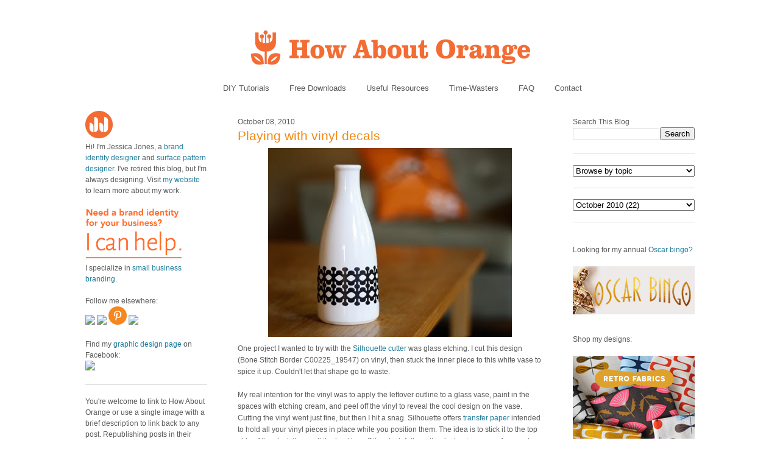

--- FILE ---
content_type: text/html; charset=UTF-8
request_url: https://howaboutorange.blogspot.com/2010/10/playing-with-vinyl-decals.html
body_size: 19513
content:
<!DOCTYPE html>
<html xmlns='http://www.w3.org/1999/xhtml' xmlns:b='http://www.google.com/2005/gml/b' xmlns:data='http://www.google.com/2005/gml/data' xmlns:expr='http://www.google.com/2005/gml/expr'>
<head>
<link href='https://www.blogger.com/static/v1/widgets/2944754296-widget_css_bundle.css' rel='stylesheet' type='text/css'/>
<meta content='C8WhTEm2jyCtUsXRtdBsvnyOx0vnR9WALU5BI2PSZM0' name='google-site-verification'/>
<meta content='C8WhTEm2jyCtUsXRtdBsvnyOx0vnR9WALU5BI2PSZM0' name='google-site-verification'/>
<META content='V4aR2wgs6V66GA4R06wz09ZcFH0IfgFFTSWTa1vMpgM=' name='verify-v1'></META>
<a name='6995678367'></a>
<meta/>
<meta content='text/html; charset=UTF-8' http-equiv='Content-Type'/>
<meta content='blogger' name='generator'/>
<link href='https://howaboutorange.blogspot.com/favicon.ico' rel='icon' type='image/x-icon'/>
<link href='https://howaboutorange.blogspot.com/2010/10/playing-with-vinyl-decals.html' rel='canonical'/>
<link rel="alternate" type="application/atom+xml" title="How About Orange - Atom" href="https://howaboutorange.blogspot.com/feeds/posts/default" />
<link rel="alternate" type="application/rss+xml" title="How About Orange - RSS" href="https://howaboutorange.blogspot.com/feeds/posts/default?alt=rss" />
<link rel="service.post" type="application/atom+xml" title="How About Orange - Atom" href="https://www.blogger.com/feeds/7556794318856646559/posts/default" />

<link rel="alternate" type="application/atom+xml" title="How About Orange - Atom" href="https://howaboutorange.blogspot.com/feeds/6705290395615179299/comments/default" />
<!--Can't find substitution for tag [blog.ieCssRetrofitLinks]-->
<link href='https://blogger.googleusercontent.com/img/b/R29vZ2xl/AVvXsEiW1jjsJPg3XaX7iw6rSo9xTMpqq2Cp2J59vm7RrJFRWfNP5QwzW1Art90C2iiHbmuWNKP1yqLE15nvi3SbjLJvDoCzB9o0KjRquLK6juudM6-I_lEdLbiKl8W8FlMpwwuVhH2IaRQNF58g/s400/vase-decal_400px.jpg' rel='image_src'/>
<meta content='https://howaboutorange.blogspot.com/2010/10/playing-with-vinyl-decals.html' property='og:url'/>
<meta content='Playing with vinyl decals' property='og:title'/>
<meta content='A blog with DIY tutorials, graphic design resources, and inspiration from graphic designer Jessica Jones.' property='og:description'/>
<meta content='https://blogger.googleusercontent.com/img/b/R29vZ2xl/AVvXsEiW1jjsJPg3XaX7iw6rSo9xTMpqq2Cp2J59vm7RrJFRWfNP5QwzW1Art90C2iiHbmuWNKP1yqLE15nvi3SbjLJvDoCzB9o0KjRquLK6juudM6-I_lEdLbiKl8W8FlMpwwuVhH2IaRQNF58g/w1200-h630-p-k-no-nu/vase-decal_400px.jpg' property='og:image'/>
<title>Playing with vinyl decals | How About Orange</title>
<style id='page-skin-1' type='text/css'><!--
/*
-----------------------------------------------
Blogger Template Style
Name:     Minima
Designer: Douglas Bowman
URL:      www.stopdesign.com
Date:     26 Feb 2004
Updated by: Blogger Team
----------------------------------------------- */
/* Variable definitions
====================
<Variable name="bgcolor" description="Page Background Color"
type="color" default="#fff">
<Variable name="textcolor" description="Text Color"
type="color" default="#333">
<Variable name="linkcolor" description="Link Color"
type="color" default="#58a">
<Variable name="pagetitlecolor" description="Blog Title Color"
type="color" default="#666">
<Variable name="descriptioncolor" description="Blog Description Color"
type="color" default="#999">
<Variable name="titlecolor" description="Post Title Color"
type="color" default="#c60">
<Variable name="bordercolor" description="Border Color"
type="color" default="#ccc">
<Variable name="sidebarcolor" description="Sidebar Title Color"
type="color" default="#999">
<Variable name="sidebartextcolor" description="Sidebar Text Color"
type="color" default="#666">
<Variable name="visitedlinkcolor" description="Visited Link Color"
type="color" default="#999">
<Variable name="bodyfont" description="Text Font"
type="font" default="normal normal 100% Arial, Sans-serif">
<Variable name="headerfont" description="Sidebar Title Font"
type="font"
default="normal normal 78% 'Trebuchet MS',Trebuchet,Arial,Verdana,Sans-serif">
<Variable name="pagetitlefont" description="Blog Title Font"
type="font"
default="normal normal 200% Georgia, Serif">
<Variable name="descriptionfont" description="Blog Description Font"
type="font"
default="normal normal 78% 'Trebuchet MS', Trebuchet, Arial, Verdana, Sans-serif">
<Variable name="postfooterfont" description="Post Footer Font"
type="font"
default="normal normal 78% 'Trebuchet MS', Trebuchet, Arial, Verdana, Sans-serif">
*/
/* Use this with templates/template-twocol.html */
body, .body-fauxcolumn-outer {
background-color:#ffffff;
margin:0;
color:#585959;
font:x-small Arial Sans-serif;
font-size/* */:/**/small;
font-size: /**/small;
text-align: center;
margin-top:0px;
position: relative;
top: -30px;
}
a:link {
color:#1d7b9b;
text-decoration:none;
}
a:visited {
color:#1d7b9b;
text-decoration:none;
}
a:hover {
color:#f38810;
text-decoration:underline;
}
a img {
border-width:0;
}
/* Header
-----------------------------------------------
*/
#newnavbar ul li{
font-size:108%;
list-style-type: none;
display:inline;
padding:0px;
margin:15px;
border:0px solid;
}
#newnavbar li a{
color:#585959;
}
#newnavbar li a:hover {
color: #f38810;
}
#newnavbar{
margin: 0px 0 15px 0px;
}
#header-wrapper {
background-color:#ffffff;
width:1000px;
margin:0 auto 30px;
border:0px solid #cccccc;
}
#header {
margin: 0px;
border: 0px solid #cccccc;
text-align: center;
color:#808080;
}
#header h1 {
margin:5px 5px 0;
padding:15px 20px .25em;
line-height:1.2em;
text-transform:uppercase;
letter-spacing:.2em;
font: normal normal 270% Arial, Tahoma, Helvetica, FreeSans, sans-serif;;
}
#header a {
color:#808080;
text-decoration:none;
}
#header a:hover {
color:#808080;
}
#header .description {
margin:0 5px 5px;
padding:0 20px 15px;
max-width:700px;
text-transform:uppercase;
letter-spacing:.2em;
line-height: 1.4em;
font: normal normal 78% Arial, Tahoma, Helvetica, FreeSans, sans-serif;;
color: #999999;
}
/* Outer-Wrapper
----------------------------------------------- */
#outer-wrapper {
background-color:#ffffff;
width: 1000px;
margin:0 auto;
padding:10px;
text-align:left;
font: normal normal 12px Arial, Tahoma, Helvetica, FreeSans, sans-serif;;
}
#main-wrapper {
background-color:#ffffff;
width: 500px;
margin-left: 50px;
float: left;
word-wrap: break-word; /* fix for long text breaking sidebar float in IE */
overflow: hidden;     /* fix for long non-text content breaking IE sidebar float */
}
#sidebar-wrapper {
background-color:#ffffff;
width: 200px;
float: right;
word-wrap: break-word; /* fix for long text breaking sidebar float in IE */
overflow: hidden;      /* fix for long non-text content breaking IE sidebar float */
}
#newsidebar-wrapper {
background-color:#ffffff;
width: 200px;
float: left;
word-wrap: break-word; /* fix for long text breaking sidebar float in IE */
overflow: hidden;      /* fix for long non-text content breaking IE sidebar float */
}
/* Headings
----------------------------------------------- */
h2 {
margin:1.5em 0 .75em;
font:normal normal 12px Arial, Tahoma, Helvetica, FreeSans, sans-serif;;
line-height: 0em;
letter-spacing:0em;
color:#585959;
}
/* Posts
-----------------------------------------------
*/
h2.date-header {
margin:1.5em 0 .5em;
font-size:100%;
}
.post {
margin:.5em 0 1.5em;
border-bottom:1px solid #dad8d8;
padding-bottom:1.5em;
}
.post h3 {
margin:.25em 0 0;
padding:0 0 4px;
font-size:175%;
font-weight:normal;
line-height:1.6em;
color:#f38810;
}
.post h3 a, .post h3 a:visited, .post h3 strong {
display:block;
text-decoration:none;
color:#f38810;
font-weight:normal;
}
.post h3 strong, .post h3 a:hover {
color:#585959;
}
.post p {
margin:0 0 .75em;
line-height:1.6em;
}
.post-footer {
margin: .75em 0;
color:#585959;
letter-spacing:0em;
font: normal normal 11px Arial, Tahoma, Helvetica, FreeSans, sans-serif;;
line-height: 1.4em;
}
.comment-link {
margin-left:0em;
}
.post img {
padding:0px;
}
.post blockquote {
margin:1em 20px;
}
.post blockquote p {
margin:.75em 0;
}
/* Comments
----------------------------------------------- */
#comments h4 {
margin:1em 0;
font-weight: bold;
line-height: 1.4em;
letter-spacing:0em;
color: #585959;
}
#comments-block {
margin:1em 0 1.5em;
line-height:1.6em;
}
#comments-block .comment-author {
margin:.5em 0;
}
#comments-block .comment-body {
margin:.25em 0 0;
}
#comments-block .comment-footer {
margin:-.25em 0 2em;
line-height: 1.4em;
letter-spacing:0em;
}
#comments-block .comment-body p {
margin:0 0 .75em;
}
.deleted-comment {
font-style:italic;
color:gray;
}
#blog-pager-newer-link {
float: left;
}
#blog-pager-older-link {
float: right;
}
#blog-pager {
text-align: center;
}
.feed-links {
clear: both;
line-height: 2.5em;
}
/* Sidebar Content
----------------------------------------------- */
.sidebar {
color: #585959;
line-height: 1.5em;
font-size: 100%;
}
.sidebar ul {
list-style:none;
margin:0 0 0;
padding:0 0 0;
}
.sidebar li {
margin:0;
padding:0 0 .25em 15px;
text-indent:-15px;
line-height:1.5em;
}
.sidebar .widget, .main .widget {
border-bottom:1px solid #dad8d8;
margin:0 0 1.5em;
padding:0 0 1.5em;
}
.main .Blog {
border-bottom-width: 0;
}
/* Profile
----------------------------------------------- */
.profile-img {
float: center;
margin: 0 0px 0px 0;
padding: 0px;
border: 0px solid #cccccc;
}
.profile-data {
margin:0;
letter-spacing:0em;
font: normal normal 12px Arial, Tahoma, Helvetica, FreeSans, sans-serif;;
color: #585959;
font-weight: normal;
line-height: 1.1em;
}
.profile-datablock {
margin:.5em 0 .5em;
}
.profile-textblock {
margin: 0.5em 0;
line-height: 1.6em;
}
.profile-link {
font: normal normal 11px Arial, Tahoma, Helvetica, FreeSans, sans-serif;;
letter-spacing: 0em;
}
/* Footer
----------------------------------------------- */
#footer {
width:1000px;
clear:both;
margin:0 auto;
padding-top:15px;
line-height: 1.6em;
text-transform:uppercase;
letter-spacing:.1em;
text-align: center;
}
/** Page structure tweaks for layout editor wireframe */
body#layout #header {
margin-left: 0px;
margin-right: 0px;
}
body#layout #outer-wrapper,
body#layout #header-wrapper,
body#layout #footer {
width: 1000px;
padding: 0px;
}
body#layout #main-wrapper {
width: 500px;
margin-left: 50px;
}
body#layout #sidebar-wrapper {
width: 200px;
}
body#layout #newsidebar-wrapper {
width: 200px;
}
.sb-email {
background-position:0 -66px !important;
}
a.sb-email:hover {
background-position:0 -66px !important;
}
a.sb-email:active {
background-position:0 -66px !important;
}
.sb-blog {
background-position:-21px -66px !important;
}
a.sb-blog:hover {
background-position:-21px -66px !important;
}
a.sb-blog:active {
background-position:-21px -66px !important;
}
.sb-twitter {
background-position:-42px -66px !important;
}
a.sb-twitter:hover {
background-position:-42px -66px !important;
}
a.sb-twitter:active {
background-position:-42px -66px !important;
}
.sb-facebook {
background-position:-63px -66px !important;
}
a.sb-facebook:hover {
background-position:-63px -66px !important;
}
a.sb-facebook:active {
background-position:-63px -66px !important;
}
.sb-buzz {
background-position:-84px -66px !important;
width:22px;
}
a.sb-buzz:hover {
background-position:-84px -66px !important;
}
a.sb-buzz:active {
background-position:-84px -66px !important;
}
.sb-blog{display:none}
.sb-blog{display:none}
.sb-buzz{display:none}
#HTML2 {
border-bottom:0px
}
#HTML3 {
border-bottom:0px
}
#HTML4 {
border-bottom:0px
}
--></style>
<script type='text/javascript'>var switchTo5x=true;</script>
<script src="//w.sharethis.com/button/buttons.js" type="text/javascript"></script>
<script type='text/javascript'>stLight.options({publisher: "ur-8d73e121-7af6-870a-7678-2ff5c94c2f6f"}); </script>
<link href='https://www.blogger.com/dyn-css/authorization.css?targetBlogID=7556794318856646559&amp;zx=aa55a101-e469-4856-9255-2949282edc0d' media='none' onload='if(media!=&#39;all&#39;)media=&#39;all&#39;' rel='stylesheet'/><noscript><link href='https://www.blogger.com/dyn-css/authorization.css?targetBlogID=7556794318856646559&amp;zx=aa55a101-e469-4856-9255-2949282edc0d' rel='stylesheet'/></noscript>
<meta name='google-adsense-platform-account' content='ca-host-pub-1556223355139109'/>
<meta name='google-adsense-platform-domain' content='blogspot.com'/>

</head>
<body>
<div class='navbar section' id='navbar'><div class='widget Navbar' data-version='1' id='Navbar1'><script type="text/javascript">
    function setAttributeOnload(object, attribute, val) {
      if(window.addEventListener) {
        window.addEventListener('load',
          function(){ object[attribute] = val; }, false);
      } else {
        window.attachEvent('onload', function(){ object[attribute] = val; });
      }
    }
  </script>
<div id="navbar-iframe-container"></div>
<script type="text/javascript" src="https://apis.google.com/js/platform.js"></script>
<script type="text/javascript">
      gapi.load("gapi.iframes:gapi.iframes.style.bubble", function() {
        if (gapi.iframes && gapi.iframes.getContext) {
          gapi.iframes.getContext().openChild({
              url: 'https://www.blogger.com/navbar/7556794318856646559?po\x3d6705290395615179299\x26origin\x3dhttps://howaboutorange.blogspot.com',
              where: document.getElementById("navbar-iframe-container"),
              id: "navbar-iframe"
          });
        }
      });
    </script><script type="text/javascript">
(function() {
var script = document.createElement('script');
script.type = 'text/javascript';
script.src = '//pagead2.googlesyndication.com/pagead/js/google_top_exp.js';
var head = document.getElementsByTagName('head')[0];
if (head) {
head.appendChild(script);
}})();
</script>
</div></div>
<div id='outer-wrapper'><div id='wrap2'>
<!-- skip links for text browsers -->
<span id='skiplinks' style='display:none;'>
<a href='#main'>skip to main </a> |
      <a href='#sidebar'>skip to sidebar</a>
</span>
<div id='header-wrapper'>
<div class='header section' id='header'><div class='widget Header' data-version='1' id='Header1'>
<div id='header-inner'>
<a href='https://howaboutorange.blogspot.com/' style='display: block'>
<img alt='How About Orange' height='115px; ' id='Header1_headerimg' src='https://blogger.googleusercontent.com/img/b/R29vZ2xl/AVvXsEhGdToMQSYkk6hkhCmKz8B0E1USIthko6s3IZzdOj_RD51MB9f3Hu1EjfiuoxOpiZdFISuP8XvFedht7r-RfQKb3x4E6pt9e1MqphQpyeLg3vwryHvGaoE3gS2uUJBDJ-8cG1jzHLdLEGA/s1600/How-About-Orange_6_1000.png' style='display: block' width='1000px; '/>
</a>
</div>
</div><div class='widget HTML' data-version='1' id='HTML7'>
<div class='widget-content'>
<div id="newnavbar">
<ul>
<li><a href="http://howaboutorange.blogspot.com/search/label/tutorials">DIY Tutorials</a></li>
<li><a href="http://howaboutorange.blogspot.com/search/label/downloads">Free Downloads</a></li>
<li><a href="http://howaboutorange.blogspot.com/search/label/resources">Useful Resources</a></li>
<li><a href="http://howaboutorange.blogspot.com/search/label/time-wasters">Time-Wasters</a></li>
<li><a href="http://howaboutorange.blogspot.com/p/faq.html">FAQ</a></li>
<li><a href="http://howaboutorange.blogspot.com/p/contact-me.html">Contact</a></li>
</ul></div>
</div>
<div class='clear'></div>
</div></div>
</div>
<div id='content-wrapper'>
<div id='newsidebar-wrapper'>
<div class='sidebar section' id='newsidebar'><div class='widget HTML' data-version='1' id='HTML6'>
<div class='widget-content'>
<a href="http://howaboutorange.blogspot.com/p/faq.html"><image src="https://blogger.googleusercontent.com/img/b/R29vZ2xl/AVvXsEhvJafh1LSc0U7-n-EqDQaNfGs9CCA4thjBcqZD72eg5qHlbyWmV1bEQ6T_h9_mZTKjyfmvZ4D_oJTEIpA9l4GcvT9WNU4cDPcawTS9B6crSbALi_N3aAi3__oUAP3sgbOg_Gx6MaZgeUk/s1600/JJ+no+text_45px.png"/></image></a>
<br />
Hi! I'm Jessica Jones, a <a href="https://www.jessicajonesdesign.com/brand-identity-design/" target="_blank">brand identity designer</a> and <a href="https://www.jessicajonesdesign.com/surface-designer/" target="_blank">surface pattern designer</a>. I've retired this blog, but I'm always designing. Visit <a href="http://jessicajonesdesign.com/" target="_blank">my website</a> to learn more about my work.
<br />
<br />
<a href="http://jessicajonesdesign.com/identity-design/" rel=&#8221;nofollow&#8221; target="_blank" onclick="javascript: pageTracker._trackPageview
('/ads/branding');"><image src="https://blogger.googleusercontent.com/img/b/R29vZ2xl/AVvXsEgUIC9EdoKTdfyvb_wajqeVTA43vLrQMq98YWRlIOw1PDpn52BPHXoDdW6KdblUrPloLiXn0LTij7dhsAZpnfivDyMSgv16wHEu_1t4ctTSSd3WyatNhMxbYkTatwskHRrYyXkIKJkmmLg/s1600/Brand+identity+design.png"/></image></a>
<br />
I specialize in <a href="https://www.jessicajonesdesign.com/brand-identity-design/small-business-branding/" target="_blank">small business branding</a>.
<br />
<br />
Follow me elsewhere:
<br />
<a href="http://www.facebook.com/HowAboutOrange" target="_blank"><image src="http://jessicajonesdesign.com/downloads/facebook.png"></image>
</a><a href="https://twitter.com/#!/howaboutorange" target="_blank"><image src="http://jessicajonesdesign.com/downloads/twitter.png"></image></a>
<a href="http://pinterest.com/howaboutorange/" target="_blank"><img src="https://lh3.googleusercontent.com/blogger_img_proxy/AEn0k_vnx3KxGTbt51VkEVD1FKsCuLF93PVIGmV2pSvt-Ra93wTRQh7xNai4YXEH2j4ba3-cyoE3G2EnFKXT4TRDK58233TvfdemjCgSfXCobv37zTo8pbmFmA4=s0-d"></a>
<a href="http://instagram.com/howaboutorange" target="_blank"><image src="http://jessicajonesdesign.com/downloads/instagram.png"></image></a>
<br />
<br />
Find my <a href="https://www.facebook.com/JessicaJonesDesign" target="_blank">graphic design page</a> on Facebook:
<br />
<a href="http://www.facebook.com/jessicajonesdesign" target="_blank"><image src="http://jessicajonesdesign.com/downloads/facebook.png"></image>
</a>
</div>
<div class='clear'></div>
</div><div class='widget Text' data-version='1' id='Text1'>
<div class='widget-content'>
<div>You're welcome to link to How About Orange or use a single image with a brief description to link back to any post. Republishing posts in their entirety is prohibited without permission.</div><div><br /></div><div>&#169; 2006&#8211;2014 Jessica Jones.</div>
</div>
<div class='clear'></div>
</div></div>
</div>
<div id='main-wrapper'>
<div class='main section' id='main'><div class='widget Blog' data-version='1' id='Blog1'>
<div class='blog-posts hfeed'>
<!--Can't find substitution for tag [defaultAdStart]-->

          <div class="date-outer">
        
<h2 class='date-header'><span>October 08, 2010</span></h2>

          <div class="date-posts">
        
<div class='post-outer'>
<div class='post'>
<a name='6705290395615179299'></a>
<h3 class='post-title'>
<a href='https://howaboutorange.blogspot.com/2010/10/playing-with-vinyl-decals.html'>Playing with vinyl decals</a>
</h3>
<div class='post-header-line-1'></div>
<div class='post-body'>
<p><a href="https://blogger.googleusercontent.com/img/b/R29vZ2xl/AVvXsEiW1jjsJPg3XaX7iw6rSo9xTMpqq2Cp2J59vm7RrJFRWfNP5QwzW1Art90C2iiHbmuWNKP1yqLE15nvi3SbjLJvDoCzB9o0KjRquLK6juudM6-I_lEdLbiKl8W8FlMpwwuVhH2IaRQNF58g/s1600/vase-decal_400px.jpg" onblur="try {parent.deselectBloggerImageGracefully();} catch(e) {}"><img alt="" border="0" id="BLOGGER_PHOTO_ID_5525709965604623378" src="https://blogger.googleusercontent.com/img/b/R29vZ2xl/AVvXsEiW1jjsJPg3XaX7iw6rSo9xTMpqq2Cp2J59vm7RrJFRWfNP5QwzW1Art90C2iiHbmuWNKP1yqLE15nvi3SbjLJvDoCzB9o0KjRquLK6juudM6-I_lEdLbiKl8W8FlMpwwuVhH2IaRQNF58g/s400/vase-decal_400px.jpg" style="display:block; margin:0px auto 10px; text-align:center;cursor:pointer; cursor:hand;width: 400px; height: 310px;" /></a>One project I wanted to try with the <a href="http://howaboutorange.blogspot.com/2010/10/giveaway-silhouette-digital-cutting.html" target="_blank">Silhouette cutter</a> was glass etching. I cut this design (Bone Stitch Border C00225_19547) on vinyl, then stuck the inner piece to this white vase to spice it up. Couldn't let that shape go to waste.<br /><br />My real intention for the vinyl was to apply the leftover outline to a glass vase, paint in the spaces with etching cream, and peel off the vinyl to reveal the cool design on the vase. Cutting the vinyl went just fine, but then I hit a snag. Silhouette offers <a href="http://www.silhouetteamerica.com/vinyl.aspx" target="_blank">transfer paper</a> intended to hold all your vinyl pieces in place while you position them. The idea is to stick it to the top side of the vinyl, then pull the backing off the vinyl. Adhere the design to your surface and pull the transfer paper off the front. All the vinyl pieces should remain attached to your surface.<br /><br /><a href="https://blogger.googleusercontent.com/img/b/R29vZ2xl/AVvXsEjGpc4teUrDNGpfxnL5xtOm0356SDdZyhfgS5LX_tOxJHHu7OcYUPVqpZBWE2JgRUYnu5dJmUeaOXFJrjzx1IG2VsRHPjka4zNdTYCH9EGQbaKqNIAeMZQnesSl1fFw6f3CqhcMpPTJJMwc/s1600/foiled-glass-etching.jpg" onblur="try {parent.deselectBloggerImageGracefully();} catch(e) {}"><img alt="" border="0" id="BLOGGER_PHOTO_ID_5525709964532848642" src="https://blogger.googleusercontent.com/img/b/R29vZ2xl/AVvXsEjGpc4teUrDNGpfxnL5xtOm0356SDdZyhfgS5LX_tOxJHHu7OcYUPVqpZBWE2JgRUYnu5dJmUeaOXFJrjzx1IG2VsRHPjka4zNdTYCH9EGQbaKqNIAeMZQnesSl1fFw6f3CqhcMpPTJJMwc/s400/foiled-glass-etching.jpg" style="display:block; margin:0px auto 10px; text-align:center;cursor:pointer; cursor:hand;width: 400px; height: 266px;" /></a>Only they came up with the paper instead of sticking to the glass. My plans were foiled! Experienced transfer paper users, is there something I'm not understanding?</p>
<div style='clear: both;'></div>
</div>
<div class='post-footer'>
<script charset="utf-8" src="//feeds.feedburner.com/~s/HowAboutOrange?i=https://howaboutorange.blogspot.com/2010/10/playing-with-vinyl-decals.html" type="text/javascript"></script>
<p class='post-footer-line post-footer-line-1'>
<span class='post-author'>
</span>
<span class='post-comment-link'>
</span>
<span class='st_twitter'></span>
<span class='st_pinterest'></span>
<span class='st_facebook'></span>
<span class='st_email'></span>
<span class='st_service' st_title='Playing with vinyl decals' st_url='https://howaboutorange.blogspot.com/2010/10/playing-with-vinyl-decals.html'></span>
<div class='post-share-buttons'>
</div>
<span class='post-icons'>
<span class='item-control blog-admin pid-127606378'>
<a href='https://www.blogger.com/post-edit.g?blogID=7556794318856646559&postID=6705290395615179299&from=pencil' title='Edit Post'>
<img alt='' class='icon-action' height='18' src='https://resources.blogblog.com/img/icon18_edit_allbkg.gif' width='18'/>
</a>
</span>
</span>
</p>
<p class='post-footer-line post-footer-line-2'><span class='post-labels'>
</span>
</p>
<p class='post-footer-line post-footer-line-3'></p>
</div>
</div>
<div class='comments' id='comments'>
<a name='comments'></a>
<h4>
22
comments:
        
</h4>
<div id='Blog1_comments-block-wrapper'>
<dl class='avatar-comment-indent' id='comments-block'>
<dt class='comment-author ' id='c8502315145151195218'>
<a name='c8502315145151195218'></a>
<div class="avatar-image-container vcard"><span dir="ltr"><a href="https://www.blogger.com/profile/03162018020452346285" target="" rel="nofollow" onclick="" class="avatar-hovercard" id="av-8502315145151195218-03162018020452346285"><img src="https://resources.blogblog.com/img/blank.gif" width="35" height="35" class="delayLoad" style="display: none;" longdesc="//blogger.googleusercontent.com/img/b/R29vZ2xl/AVvXsEh_GgoLgyeBoGEab9FPVnX0bq_1jsw7EM7G9yJd-9utXpm9ptihgXE7WyhgpdTBghqg4GGQUBWU78AhEFwMB_T5f244VoHuv4vXJffXeUkjZZEqZPGoMrh9glmZ2m4tIQ/s45-c/Family+square+sepia.jpg" alt="" title="Emilee">

<noscript><img src="//blogger.googleusercontent.com/img/b/R29vZ2xl/AVvXsEh_GgoLgyeBoGEab9FPVnX0bq_1jsw7EM7G9yJd-9utXpm9ptihgXE7WyhgpdTBghqg4GGQUBWU78AhEFwMB_T5f244VoHuv4vXJffXeUkjZZEqZPGoMrh9glmZ2m4tIQ/s45-c/Family+square+sepia.jpg" width="35" height="35" class="photo" alt=""></noscript></a></span></div>
<a href='https://www.blogger.com/profile/03162018020452346285' rel='nofollow'>Emilee</a>
said...
</dt>
<dd class='comment-body' id='Blog1_cmt-8502315145151195218'>
<p>
Did you rub the back of the transfer paper after you put the design on the glass?  Sometimes the vinyl just needs to be encouraged a little to stick to the glass instead of the transfer paper.  (Also, clear contact paper works great as transfer paper, and it&#39;s less expensive.)
</p>
</dd>
<dd class='comment-footer'>
<span class='comment-timestamp'>
<a href='https://howaboutorange.blogspot.com/2010/10/playing-with-vinyl-decals.html?showComment=1286556970304#c8502315145151195218' title='comment permalink'>
October 8, 2010 at 11:56&#8239;AM
</a>
<span class='item-control blog-admin pid-879458907'>
<a class='comment-delete' href='https://www.blogger.com/comment/delete/7556794318856646559/8502315145151195218' title='Delete Comment'>
<img src='//www.blogger.com/img/icon_delete13.gif'/>
</a>
</span>
</span>
</dd>
<dt class='comment-author ' id='c4747807300073592418'>
<a name='c4747807300073592418'></a>
<div class="avatar-image-container avatar-stock"><span dir="ltr"><img src="//resources.blogblog.com/img/blank.gif" width="35" height="35" alt="" title="Anonymous">

</span></div>
Anonymous
said...
</dt>
<dd class='comment-body' id='Blog1_cmt-4747807300073592418'>
<p>
I&#39;ve used this type of vinyl transfer w/ backing before - you definitely have to rub the vinyl parts to get them to stick.  Actually, with the type I used, I had to be careful to rub ONLY the vinyl or the backing would stick, too!  Of course, I was transferring to paper, so it was a bigger problem if the backing stuck and then tore the paper.
</p>
</dd>
<dd class='comment-footer'>
<span class='comment-timestamp'>
<a href='https://howaboutorange.blogspot.com/2010/10/playing-with-vinyl-decals.html?showComment=1286557253189#c4747807300073592418' title='comment permalink'>
October 8, 2010 at 12:00&#8239;PM
</a>
<span class='item-control blog-admin pid-1219855090'>
<a class='comment-delete' href='https://www.blogger.com/comment/delete/7556794318856646559/4747807300073592418' title='Delete Comment'>
<img src='//www.blogger.com/img/icon_delete13.gif'/>
</a>
</span>
</span>
</dd>
<dt class='comment-author ' id='c8149071410717231216'>
<a name='c8149071410717231216'></a>
<div class="avatar-image-container avatar-stock"><span dir="ltr"><img src="//resources.blogblog.com/img/blank.gif" width="35" height="35" alt="" title="Anonymous">

</span></div>
Anonymous
said...
</dt>
<dd class='comment-body' id='Blog1_cmt-8149071410717231216'>
<p>
With Silhouette&#39;s transfer paper, sometimes it helps to make the transfer paper less sticky first by making it stick on a piece of fabric for instance.  This way it&#39;s not super sticky and should help release the vinyl much easier.  Good luck next time.
</p>
</dd>
<dd class='comment-footer'>
<span class='comment-timestamp'>
<a href='https://howaboutorange.blogspot.com/2010/10/playing-with-vinyl-decals.html?showComment=1286558169316#c8149071410717231216' title='comment permalink'>
October 8, 2010 at 12:16&#8239;PM
</a>
<span class='item-control blog-admin pid-1219855090'>
<a class='comment-delete' href='https://www.blogger.com/comment/delete/7556794318856646559/8149071410717231216' title='Delete Comment'>
<img src='//www.blogger.com/img/icon_delete13.gif'/>
</a>
</span>
</span>
</dd>
<dt class='comment-author ' id='c9165299083862552047'>
<a name='c9165299083862552047'></a>
<div class="avatar-image-container vcard"><span dir="ltr"><a href="https://www.blogger.com/profile/02970687926580905465" target="" rel="nofollow" onclick="" class="avatar-hovercard" id="av-9165299083862552047-02970687926580905465"><img src="https://resources.blogblog.com/img/blank.gif" width="35" height="35" class="delayLoad" style="display: none;" longdesc="//blogger.googleusercontent.com/img/b/R29vZ2xl/AVvXsEgjyPg4aolyeDbZQFH0K-KMLR0Bb3-Ngp2LpEw6lNwrKjm-_RhH3V_LjnMdDNVlNndNBpxKfbtICxx-_o2sGqWT5ntMAxCc4frxGCo9W0lt_EwExoRmNzsVu3KHaHTg1g/s45-c/053_Reno_Family.jpg" alt="" title="Maggie Muggins">

<noscript><img src="//blogger.googleusercontent.com/img/b/R29vZ2xl/AVvXsEgjyPg4aolyeDbZQFH0K-KMLR0Bb3-Ngp2LpEw6lNwrKjm-_RhH3V_LjnMdDNVlNndNBpxKfbtICxx-_o2sGqWT5ntMAxCc4frxGCo9W0lt_EwExoRmNzsVu3KHaHTg1g/s45-c/053_Reno_Family.jpg" width="35" height="35" class="photo" alt=""></noscript></a></span></div>
<a href='https://www.blogger.com/profile/02970687926580905465' rel='nofollow'>Maggie Muggins</a>
said...
</dt>
<dd class='comment-body' id='Blog1_cmt-9165299083862552047'>
<p>
I LOVE my Silhouette! So what the others recommended is good advice with the rubbing. If that doesn&#39;t help though, make sure to wash the glass surface well before trying again. Sometimes with the glass it gets oils on it and makes it more difficult to stick anything to. Good luck with the etching. As another note, I leave the vinyl on when I wash it off, in case it needs to be touched up. The vinyl shouldn&#39;t doesn&#39;t come off on me. BTW - you should make the images on your fabrics available to use with the Silhouette. I would so buy them!
</p>
</dd>
<dd class='comment-footer'>
<span class='comment-timestamp'>
<a href='https://howaboutorange.blogspot.com/2010/10/playing-with-vinyl-decals.html?showComment=1286558177504#c9165299083862552047' title='comment permalink'>
October 8, 2010 at 12:16&#8239;PM
</a>
<span class='item-control blog-admin pid-337432975'>
<a class='comment-delete' href='https://www.blogger.com/comment/delete/7556794318856646559/9165299083862552047' title='Delete Comment'>
<img src='//www.blogger.com/img/icon_delete13.gif'/>
</a>
</span>
</span>
</dd>
<dt class='comment-author ' id='c5822058169851754133'>
<a name='c5822058169851754133'></a>
<div class="avatar-image-container avatar-stock"><span dir="ltr"><img src="//resources.blogblog.com/img/blank.gif" width="35" height="35" alt="" title="Shawnty">

</span></div>
Shawnty
said...
</dt>
<dd class='comment-body' id='Blog1_cmt-5822058169851754133'>
<p>
I don&#39;t have experience with this machine, but I used to apply vinyl for a sign shop. When applying to glass, we&#39;d spray the glass with soapy water first, especially if the vinyl was very thin. We&#39;d use a small plastic squeegee to rub it down, get all of the air bubbles and soapy water out ($0.75 from sign warehouse.com/4&quot;poly blend squeegee, great for sealing tape for painting too.) Also.rub from the middle to edges. Then peel off the transfer tape. One other thing, the transfer tape we&#39;d use was pretty similar if not exactly like plain old masking tape. Good luck:-)
</p>
</dd>
<dd class='comment-footer'>
<span class='comment-timestamp'>
<a href='https://howaboutorange.blogspot.com/2010/10/playing-with-vinyl-decals.html?showComment=1286558765141#c5822058169851754133' title='comment permalink'>
October 8, 2010 at 12:26&#8239;PM
</a>
<span class='item-control blog-admin pid-1219855090'>
<a class='comment-delete' href='https://www.blogger.com/comment/delete/7556794318856646559/5822058169851754133' title='Delete Comment'>
<img src='//www.blogger.com/img/icon_delete13.gif'/>
</a>
</span>
</span>
</dd>
<dt class='comment-author ' id='c3099358994410786234'>
<a name='c3099358994410786234'></a>
<div class="avatar-image-container vcard"><span dir="ltr"><a href="https://www.blogger.com/profile/09260178906088230163" target="" rel="nofollow" onclick="" class="avatar-hovercard" id="av-3099358994410786234-09260178906088230163"><img src="https://resources.blogblog.com/img/blank.gif" width="35" height="35" class="delayLoad" style="display: none;" longdesc="//blogger.googleusercontent.com/img/b/R29vZ2xl/AVvXsEhwtZAb6W2UBaeaWOSfsFZS17aC20RXzl5YWm-dhJ-Nu94EfT_GUJjbEZZ_MOZHJLuQhbmgHemmWEn6gMzXJWKNhPFFflHMHeDoQlmqCdWGDLq64seatatYX5MvVmG7ueY/s45-c/Mum%2Bbouquet%2B10-1-03%2Bcropped.jpg" alt="" title="Grandma G">

<noscript><img src="//blogger.googleusercontent.com/img/b/R29vZ2xl/AVvXsEhwtZAb6W2UBaeaWOSfsFZS17aC20RXzl5YWm-dhJ-Nu94EfT_GUJjbEZZ_MOZHJLuQhbmgHemmWEn6gMzXJWKNhPFFflHMHeDoQlmqCdWGDLq64seatatYX5MvVmG7ueY/s45-c/Mum%2Bbouquet%2B10-1-03%2Bcropped.jpg" width="35" height="35" class="photo" alt=""></noscript></a></span></div>
<a href='https://www.blogger.com/profile/09260178906088230163' rel='nofollow'>Grandma G</a>
said...
</dt>
<dd class='comment-body' id='Blog1_cmt-3099358994410786234'>
<p>
Well, I like the new look of your vase, but I have no advice for you.  (Can you believe that, coming from your Mother?!) ;)
</p>
</dd>
<dd class='comment-footer'>
<span class='comment-timestamp'>
<a href='https://howaboutorange.blogspot.com/2010/10/playing-with-vinyl-decals.html?showComment=1286559480829#c3099358994410786234' title='comment permalink'>
October 8, 2010 at 12:38&#8239;PM
</a>
<span class='item-control blog-admin pid-2130456414'>
<a class='comment-delete' href='https://www.blogger.com/comment/delete/7556794318856646559/3099358994410786234' title='Delete Comment'>
<img src='//www.blogger.com/img/icon_delete13.gif'/>
</a>
</span>
</span>
</dd>
<dt class='comment-author ' id='c2930209099353495802'>
<a name='c2930209099353495802'></a>
<div class="avatar-image-container vcard"><span dir="ltr"><a href="https://www.blogger.com/profile/15717774595621423053" target="" rel="nofollow" onclick="" class="avatar-hovercard" id="av-2930209099353495802-15717774595621423053"><img src="https://resources.blogblog.com/img/blank.gif" width="35" height="35" class="delayLoad" style="display: none;" longdesc="//blogger.googleusercontent.com/img/b/R29vZ2xl/AVvXsEinV78-6yOTyLlhkQtVtsuE8zD3F6t1UdGanl61j-Jf8KFZ1MZW-5FCQoPWUg7oAdTVurI46Qvwswarabk0bwdhIARgNwfHJ-yk5_DQdm9OVFbiJxJkdUeEsDCYJE2kra4/s45-c/DSC_0418.JPG" alt="" title="Char @ Crap I&amp;#39;ve Made">

<noscript><img src="//blogger.googleusercontent.com/img/b/R29vZ2xl/AVvXsEinV78-6yOTyLlhkQtVtsuE8zD3F6t1UdGanl61j-Jf8KFZ1MZW-5FCQoPWUg7oAdTVurI46Qvwswarabk0bwdhIARgNwfHJ-yk5_DQdm9OVFbiJxJkdUeEsDCYJE2kra4/s45-c/DSC_0418.JPG" width="35" height="35" class="photo" alt=""></noscript></a></span></div>
<a href='https://www.blogger.com/profile/15717774595621423053' rel='nofollow'>Char @ Crap I&#39;ve Made</a>
said...
</dt>
<dd class='comment-body' id='Blog1_cmt-2930209099353495802'>
<p>
Are you using Silhouette brand vinyl?  I&#39;ve found that their tape is stickier than their vinyl and it&#39;s usually quite a process to get it to stick to anything.  A slick surface like glass is kind of a mess.  I stuck some vinyl on soap dispensers (my  most recent post) and ended up sticking most of it down a piece at a time.
</p>
</dd>
<dd class='comment-footer'>
<span class='comment-timestamp'>
<a href='https://howaboutorange.blogspot.com/2010/10/playing-with-vinyl-decals.html?showComment=1286561223906#c2930209099353495802' title='comment permalink'>
October 8, 2010 at 1:07&#8239;PM
</a>
<span class='item-control blog-admin pid-1919918367'>
<a class='comment-delete' href='https://www.blogger.com/comment/delete/7556794318856646559/2930209099353495802' title='Delete Comment'>
<img src='//www.blogger.com/img/icon_delete13.gif'/>
</a>
</span>
</span>
</dd>
<dt class='comment-author blog-author' id='c3168531049113428185'>
<a name='c3168531049113428185'></a>
<div class="avatar-image-container vcard"><span dir="ltr"><a href="https://www.blogger.com/profile/10111703670084066670" target="" rel="nofollow" onclick="" class="avatar-hovercard" id="av-3168531049113428185-10111703670084066670"><img src="https://resources.blogblog.com/img/blank.gif" width="35" height="35" class="delayLoad" style="display: none;" longdesc="//blogger.googleusercontent.com/img/b/R29vZ2xl/AVvXsEj0gC6xEf4fed09mbVhQByDwnfHJlZLXgXt9Ld2ydJGdahCaZJskA3BfI7sZGWVMhCZu6_q0rzypRDJEsGWrkVhOBQcOA0vRYkZPG4zygIespyUP3sZIOFet3taPJInpA/s45-c/Jessica+Jones+logo_400px.png" alt="" title="Jessica Jones">

<noscript><img src="//blogger.googleusercontent.com/img/b/R29vZ2xl/AVvXsEj0gC6xEf4fed09mbVhQByDwnfHJlZLXgXt9Ld2ydJGdahCaZJskA3BfI7sZGWVMhCZu6_q0rzypRDJEsGWrkVhOBQcOA0vRYkZPG4zygIespyUP3sZIOFet3taPJInpA/s45-c/Jessica+Jones+logo_400px.png" width="35" height="35" class="photo" alt=""></noscript></a></span></div>
<a href='https://www.blogger.com/profile/10111703670084066670' rel='nofollow'>Jessica Jones</a>
said...
</dt>
<dd class='comment-body' id='Blog1_cmt-3168531049113428185'>
<p>
Yup, I&#39;m using the Silhouette vinyl. That&#39;s my experience, too. <br /><br />Thanks so much for the tips, everyone. I&#39;ll work on perfecting my technique!
</p>
</dd>
<dd class='comment-footer'>
<span class='comment-timestamp'>
<a href='https://howaboutorange.blogspot.com/2010/10/playing-with-vinyl-decals.html?showComment=1286568126240#c3168531049113428185' title='comment permalink'>
October 8, 2010 at 3:02&#8239;PM
</a>
<span class='item-control blog-admin pid-127606378'>
<a class='comment-delete' href='https://www.blogger.com/comment/delete/7556794318856646559/3168531049113428185' title='Delete Comment'>
<img src='//www.blogger.com/img/icon_delete13.gif'/>
</a>
</span>
</span>
</dd>
<dt class='comment-author ' id='c2040571524413520015'>
<a name='c2040571524413520015'></a>
<div class="avatar-image-container vcard"><span dir="ltr"><a href="https://www.blogger.com/profile/13651796032978003764" target="" rel="nofollow" onclick="" class="avatar-hovercard" id="av-2040571524413520015-13651796032978003764"><img src="https://resources.blogblog.com/img/blank.gif" width="35" height="35" class="delayLoad" style="display: none;" longdesc="//blogger.googleusercontent.com/img/b/R29vZ2xl/AVvXsEgLhHfCGmyNpQTmBrlTST7bfpiEsz1KE6F5ziPSEu2hlu9B7PIC_snRn1LalPXLF1OB2LOUpLu9VNgnLjLbNbwqi7Q14Pp0ULXXRz4SPvdQNEquPd7wjOt5kXR80neeWUQ/s45-c/*" alt="" title="Cristin">

<noscript><img src="//blogger.googleusercontent.com/img/b/R29vZ2xl/AVvXsEgLhHfCGmyNpQTmBrlTST7bfpiEsz1KE6F5ziPSEu2hlu9B7PIC_snRn1LalPXLF1OB2LOUpLu9VNgnLjLbNbwqi7Q14Pp0ULXXRz4SPvdQNEquPd7wjOt5kXR80neeWUQ/s45-c/*" width="35" height="35" class="photo" alt=""></noscript></a></span></div>
<a href='https://www.blogger.com/profile/13651796032978003764' rel='nofollow'>Cristin</a>
said...
</dt>
<dd class='comment-body' id='Blog1_cmt-2040571524413520015'>
<p>
I have 2 vinyl decals in my house so far (thanks Etsy!) and I want MORE!!  <br />:-)  Love them!
</p>
</dd>
<dd class='comment-footer'>
<span class='comment-timestamp'>
<a href='https://howaboutorange.blogspot.com/2010/10/playing-with-vinyl-decals.html?showComment=1286584462208#c2040571524413520015' title='comment permalink'>
October 8, 2010 at 7:34&#8239;PM
</a>
<span class='item-control blog-admin pid-1562862878'>
<a class='comment-delete' href='https://www.blogger.com/comment/delete/7556794318856646559/2040571524413520015' title='Delete Comment'>
<img src='//www.blogger.com/img/icon_delete13.gif'/>
</a>
</span>
</span>
</dd>
<dt class='comment-author ' id='c6272551333252223869'>
<a name='c6272551333252223869'></a>
<div class="avatar-image-container avatar-stock"><span dir="ltr"><a href="http://www.ourpovertywithaview.com" target="" rel="nofollow" onclick=""><img src="//resources.blogblog.com/img/blank.gif" width="35" height="35" alt="" title="Brittney">

</a></span></div>
<a href='http://www.ourpovertywithaview.com' rel='nofollow'>Brittney</a>
said...
</dt>
<dd class='comment-body' id='Blog1_cmt-6272551333252223869'>
<p>
Here&#39;s a tutorial that I used....http://www.makeit-loveit.com/2010/06/glass-etching.html<br /><br />Good luck!
</p>
</dd>
<dd class='comment-footer'>
<span class='comment-timestamp'>
<a href='https://howaboutorange.blogspot.com/2010/10/playing-with-vinyl-decals.html?showComment=1286584848423#c6272551333252223869' title='comment permalink'>
October 8, 2010 at 7:40&#8239;PM
</a>
<span class='item-control blog-admin pid-1219855090'>
<a class='comment-delete' href='https://www.blogger.com/comment/delete/7556794318856646559/6272551333252223869' title='Delete Comment'>
<img src='//www.blogger.com/img/icon_delete13.gif'/>
</a>
</span>
</span>
</dd>
<dt class='comment-author ' id='c4556345025076315599'>
<a name='c4556345025076315599'></a>
<div class="avatar-image-container vcard"><span dir="ltr"><a href="https://www.blogger.com/profile/03674635802240344901" target="" rel="nofollow" onclick="" class="avatar-hovercard" id="av-4556345025076315599-03674635802240344901"><img src="https://resources.blogblog.com/img/blank.gif" width="35" height="35" class="delayLoad" style="display: none;" longdesc="//blogger.googleusercontent.com/img/b/R29vZ2xl/AVvXsEggP8KuoeAvnEyCAtC1onvBa2Qn4bt0_jkoGE214JJn5dmNjzUzFKorILTNsrsEuzUCDuhIQe3ZpC4zHdZyjYPAJ_ItZGOJFyANIhOY3AuTqhnTw4nsN7OJRN3aZUCpWg/s45-c/profile_pic.jpg" alt="" title="Petit Design Co.">

<noscript><img src="//blogger.googleusercontent.com/img/b/R29vZ2xl/AVvXsEggP8KuoeAvnEyCAtC1onvBa2Qn4bt0_jkoGE214JJn5dmNjzUzFKorILTNsrsEuzUCDuhIQe3ZpC4zHdZyjYPAJ_ItZGOJFyANIhOY3AuTqhnTw4nsN7OJRN3aZUCpWg/s45-c/profile_pic.jpg" width="35" height="35" class="photo" alt=""></noscript></a></span></div>
<a href='https://www.blogger.com/profile/03674635802240344901' rel='nofollow'>Petit Design Co.</a>
said...
</dt>
<dd class='comment-body' id='Blog1_cmt-4556345025076315599'>
<p>
also make sure that when you pull off the transfer paper you don&#39;t pull it off straight up (90 degrees) but you have to almost pull it off back onto itself (120 and 180 degrees.) make sense? No? go here to see what I mean!<br /><br />http://www.expressionsvinyl.com/pages/videos.php<br /><br />and their vinyl is cheap!
</p>
</dd>
<dd class='comment-footer'>
<span class='comment-timestamp'>
<a href='https://howaboutorange.blogspot.com/2010/10/playing-with-vinyl-decals.html?showComment=1286646450917#c4556345025076315599' title='comment permalink'>
October 9, 2010 at 12:47&#8239;PM
</a>
<span class='item-control blog-admin pid-264153665'>
<a class='comment-delete' href='https://www.blogger.com/comment/delete/7556794318856646559/4556345025076315599' title='Delete Comment'>
<img src='//www.blogger.com/img/icon_delete13.gif'/>
</a>
</span>
</span>
</dd>
<dt class='comment-author ' id='c4492768355515959817'>
<a name='c4492768355515959817'></a>
<div class="avatar-image-container vcard"><span dir="ltr"><a href="https://www.blogger.com/profile/16391417849389395192" target="" rel="nofollow" onclick="" class="avatar-hovercard" id="av-4492768355515959817-16391417849389395192"><img src="https://resources.blogblog.com/img/blank.gif" width="35" height="35" class="delayLoad" style="display: none;" longdesc="//blogger.googleusercontent.com/img/b/R29vZ2xl/AVvXsEgTRrJbMiL5H__0-7K-LyAFLAruaFbM96AdYjdUZ9rh2AzEMxTDiAX4-mS2NH7Bzfjem_vmK-BDl0UmCEQjg1rG95WPZVVJu2BiniWCrEmU0OgGBaLTjxpJO_gXi38P2ps/s45-c/S5000033.JPG" alt="" title="Piper">

<noscript><img src="//blogger.googleusercontent.com/img/b/R29vZ2xl/AVvXsEgTRrJbMiL5H__0-7K-LyAFLAruaFbM96AdYjdUZ9rh2AzEMxTDiAX4-mS2NH7Bzfjem_vmK-BDl0UmCEQjg1rG95WPZVVJu2BiniWCrEmU0OgGBaLTjxpJO_gXi38P2ps/s45-c/S5000033.JPG" width="35" height="35" class="photo" alt=""></noscript></a></span></div>
<a href='https://www.blogger.com/profile/16391417849389395192' rel='nofollow'>Piper</a>
said...
</dt>
<dd class='comment-body' id='Blog1_cmt-4492768355515959817'>
<p>
Did you get it to work?
</p>
</dd>
<dd class='comment-footer'>
<span class='comment-timestamp'>
<a href='https://howaboutorange.blogspot.com/2010/10/playing-with-vinyl-decals.html?showComment=1286728833128#c4492768355515959817' title='comment permalink'>
October 10, 2010 at 11:40&#8239;AM
</a>
<span class='item-control blog-admin pid-14379701'>
<a class='comment-delete' href='https://www.blogger.com/comment/delete/7556794318856646559/4492768355515959817' title='Delete Comment'>
<img src='//www.blogger.com/img/icon_delete13.gif'/>
</a>
</span>
</span>
</dd>
<dt class='comment-author ' id='c7441471337619700226'>
<a name='c7441471337619700226'></a>
<div class="avatar-image-container vcard"><span dir="ltr"><a href="https://www.blogger.com/profile/13378470217386541910" target="" rel="nofollow" onclick="" class="avatar-hovercard" id="av-7441471337619700226-13378470217386541910"><img src="https://resources.blogblog.com/img/blank.gif" width="35" height="35" class="delayLoad" style="display: none;" longdesc="//blogger.googleusercontent.com/img/b/R29vZ2xl/AVvXsEhUlSLeGFnRjNn4uPzxXE0xtX6J1-k5rQIeBNx6yEbNn103-QZJVVJgMlviqQ4b9IPAVhyC1Q5CgW6B-JT7NqlwgUd7T1KOoMJ8511DIUBoqKDUTd7lw7mPs76W_XJxLYQ/s45-c/*" alt="" title="Mrs. Jones&amp;#39; Soapbox">

<noscript><img src="//blogger.googleusercontent.com/img/b/R29vZ2xl/AVvXsEhUlSLeGFnRjNn4uPzxXE0xtX6J1-k5rQIeBNx6yEbNn103-QZJVVJgMlviqQ4b9IPAVhyC1Q5CgW6B-JT7NqlwgUd7T1KOoMJ8511DIUBoqKDUTd7lw7mPs76W_XJxLYQ/s45-c/*" width="35" height="35" class="photo" alt=""></noscript></a></span></div>
<a href='https://www.blogger.com/profile/13378470217386541910' rel='nofollow'>Mrs. Jones&#39; Soapbox</a>
said...
</dt>
<dd class='comment-body' id='Blog1_cmt-7441471337619700226'>
<p>
Wipe the surface down with rubbing alcohol first to remove dirt and oil. Apply the decal. Blast with a hair dryer. Take a credit card and rub down the outside. Peel away transfer tape. Good luck!
</p>
</dd>
<dd class='comment-footer'>
<span class='comment-timestamp'>
<a href='https://howaboutorange.blogspot.com/2010/10/playing-with-vinyl-decals.html?showComment=1286802097294#c7441471337619700226' title='comment permalink'>
October 11, 2010 at 8:01&#8239;AM
</a>
<span class='item-control blog-admin pid-1485442237'>
<a class='comment-delete' href='https://www.blogger.com/comment/delete/7556794318856646559/7441471337619700226' title='Delete Comment'>
<img src='//www.blogger.com/img/icon_delete13.gif'/>
</a>
</span>
</span>
</dd>
<dt class='comment-author ' id='c1773444745849162974'>
<a name='c1773444745849162974'></a>
<div class="avatar-image-container avatar-stock"><span dir="ltr"><a href="https://www.blogger.com/profile/14195804980729582205" target="" rel="nofollow" onclick="" class="avatar-hovercard" id="av-1773444745849162974-14195804980729582205"><img src="//www.blogger.com/img/blogger_logo_round_35.png" width="35" height="35" alt="" title="Yuli">

</a></span></div>
<a href='https://www.blogger.com/profile/14195804980729582205' rel='nofollow'>Yuli</a>
said...
</dt>
<dd class='comment-body' id='Blog1_cmt-1773444745849162974'>
<p>
Definitely the &quot;rubbing&quot; :-)<br />I use the same technique but with ordinary vinyl, a utility knife and a transparent vinyl as the &quot;transfer paper&quot;<br /><br />(It is in Hebrew but I think the picture are self explanatory :-)<br />http://www.tapuz.co.il/blog/ViewEntry.asp?EntryId=1785813&amp;r=1<br /><br />and some biger one<br />http://www.tapuz.co.il/blog/ViewEntry.asp?EntryId=1806354
</p>
</dd>
<dd class='comment-footer'>
<span class='comment-timestamp'>
<a href='https://howaboutorange.blogspot.com/2010/10/playing-with-vinyl-decals.html?showComment=1286821361523#c1773444745849162974' title='comment permalink'>
October 11, 2010 at 1:22&#8239;PM
</a>
<span class='item-control blog-admin pid-1022044839'>
<a class='comment-delete' href='https://www.blogger.com/comment/delete/7556794318856646559/1773444745849162974' title='Delete Comment'>
<img src='//www.blogger.com/img/icon_delete13.gif'/>
</a>
</span>
</span>
</dd>
<dt class='comment-author ' id='c1293153699749527362'>
<a name='c1293153699749527362'></a>
<div class="avatar-image-container vcard"><span dir="ltr"><a href="https://www.blogger.com/profile/07131970084203756677" target="" rel="nofollow" onclick="" class="avatar-hovercard" id="av-1293153699749527362-07131970084203756677"><img src="https://resources.blogblog.com/img/blank.gif" width="35" height="35" class="delayLoad" style="display: none;" longdesc="//4.bp.blogspot.com/-tOwQHdAHArg/TzqRUbYm3QI/AAAAAAAAEIA/OUDsZhjdmN0/s35/profile-pic.png" alt="" title="Melissa">

<noscript><img src="//4.bp.blogspot.com/-tOwQHdAHArg/TzqRUbYm3QI/AAAAAAAAEIA/OUDsZhjdmN0/s35/profile-pic.png" width="35" height="35" class="photo" alt=""></noscript></a></span></div>
<a href='https://www.blogger.com/profile/07131970084203756677' rel='nofollow'>Melissa</a>
said...
</dt>
<dd class='comment-body' id='Blog1_cmt-1293153699749527362'>
<p>
I have some connections with a guy in the printing business who gave me industrial transfer tape &amp; that stuff is the shiz. Sadly I&#39;ve found that Silhouette&#39;s vinyl &amp; transfer tape inferior to the industrial stuff. <br /><br />Cricut&#39;s vinyl is good, but WAYYYy overpriced. I&#39;ve considered trying contact paper but haven&#39;t gotten around to it. I think that could work for some projects.
</p>
</dd>
<dd class='comment-footer'>
<span class='comment-timestamp'>
<a href='https://howaboutorange.blogspot.com/2010/10/playing-with-vinyl-decals.html?showComment=1286915537109#c1293153699749527362' title='comment permalink'>
October 12, 2010 at 3:32&#8239;PM
</a>
<span class='item-control blog-admin pid-65424735'>
<a class='comment-delete' href='https://www.blogger.com/comment/delete/7556794318856646559/1293153699749527362' title='Delete Comment'>
<img src='//www.blogger.com/img/icon_delete13.gif'/>
</a>
</span>
</span>
</dd>
<dt class='comment-author ' id='c6186234996786950886'>
<a name='c6186234996786950886'></a>
<div class="avatar-image-container avatar-stock"><span dir="ltr"><a href="https://www.blogger.com/profile/05725181293659425376" target="" rel="nofollow" onclick="" class="avatar-hovercard" id="av-6186234996786950886-05725181293659425376"><img src="//www.blogger.com/img/blogger_logo_round_35.png" width="35" height="35" alt="" title="Life With The Elf">

</a></span></div>
<a href='https://www.blogger.com/profile/05725181293659425376' rel='nofollow'>Life With The Elf</a>
said...
</dt>
<dd class='comment-body' id='Blog1_cmt-6186234996786950886'>
<p>
Is that the transfer tape pictured (the clear stuff?) I just order my silhouette (thanks to your blog) and it just arrived. The transfer tape I got looks like masking tape (yellowish and opaque) not clear. Perhaps they have changed it to make it easier.
</p>
</dd>
<dd class='comment-footer'>
<span class='comment-timestamp'>
<a href='https://howaboutorange.blogspot.com/2010/10/playing-with-vinyl-decals.html?showComment=1287238036286#c6186234996786950886' title='comment permalink'>
October 16, 2010 at 9:07&#8239;AM
</a>
<span class='item-control blog-admin pid-1478949276'>
<a class='comment-delete' href='https://www.blogger.com/comment/delete/7556794318856646559/6186234996786950886' title='Delete Comment'>
<img src='//www.blogger.com/img/icon_delete13.gif'/>
</a>
</span>
</span>
</dd>
<dt class='comment-author blog-author' id='c3173412547865612617'>
<a name='c3173412547865612617'></a>
<div class="avatar-image-container vcard"><span dir="ltr"><a href="https://www.blogger.com/profile/10111703670084066670" target="" rel="nofollow" onclick="" class="avatar-hovercard" id="av-3173412547865612617-10111703670084066670"><img src="https://resources.blogblog.com/img/blank.gif" width="35" height="35" class="delayLoad" style="display: none;" longdesc="//blogger.googleusercontent.com/img/b/R29vZ2xl/AVvXsEj0gC6xEf4fed09mbVhQByDwnfHJlZLXgXt9Ld2ydJGdahCaZJskA3BfI7sZGWVMhCZu6_q0rzypRDJEsGWrkVhOBQcOA0vRYkZPG4zygIespyUP3sZIOFet3taPJInpA/s45-c/Jessica+Jones+logo_400px.png" alt="" title="Jessica Jones">

<noscript><img src="//blogger.googleusercontent.com/img/b/R29vZ2xl/AVvXsEj0gC6xEf4fed09mbVhQByDwnfHJlZLXgXt9Ld2ydJGdahCaZJskA3BfI7sZGWVMhCZu6_q0rzypRDJEsGWrkVhOBQcOA0vRYkZPG4zygIespyUP3sZIOFet3taPJInpA/s45-c/Jessica+Jones+logo_400px.png" width="35" height="35" class="photo" alt=""></noscript></a></span></div>
<a href='https://www.blogger.com/profile/10111703670084066670' rel='nofollow'>Jessica Jones</a>
said...
</dt>
<dd class='comment-body' id='Blog1_cmt-3173412547865612617'>
<p>
Yeah, maybe they changed it.
</p>
</dd>
<dd class='comment-footer'>
<span class='comment-timestamp'>
<a href='https://howaboutorange.blogspot.com/2010/10/playing-with-vinyl-decals.html?showComment=1287411800469#c3173412547865612617' title='comment permalink'>
October 18, 2010 at 9:23&#8239;AM
</a>
<span class='item-control blog-admin pid-127606378'>
<a class='comment-delete' href='https://www.blogger.com/comment/delete/7556794318856646559/3173412547865612617' title='Delete Comment'>
<img src='//www.blogger.com/img/icon_delete13.gif'/>
</a>
</span>
</span>
</dd>
<dt class='comment-author ' id='c3573627875890581281'>
<a name='c3573627875890581281'></a>
<div class="avatar-image-container avatar-stock"><span dir="ltr"><img src="//resources.blogblog.com/img/blank.gif" width="35" height="35" alt="" title="Anonymous">

</span></div>
Anonymous
said...
</dt>
<dd class='comment-body' id='Blog1_cmt-3573627875890581281'>
<p>
If you don&#39;t need a huge sheet of transfer paper, consider using a strip of drywall mesh tape from the hardware store.  They are amazing for transferring vinyl letters/phrases because of the grid pattern and super affordable.  Also, you can reuse the strips more than once before it loses its stickiness. I love my Silhouette and am delighted you are blogging about them.  It inspires me to find the time to play with it more often.  Good Luck and look forward to reading more about your Silhouette crafts.
</p>
</dd>
<dd class='comment-footer'>
<span class='comment-timestamp'>
<a href='https://howaboutorange.blogspot.com/2010/10/playing-with-vinyl-decals.html?showComment=1288036148188#c3573627875890581281' title='comment permalink'>
October 25, 2010 at 2:49&#8239;PM
</a>
<span class='item-control blog-admin pid-1219855090'>
<a class='comment-delete' href='https://www.blogger.com/comment/delete/7556794318856646559/3573627875890581281' title='Delete Comment'>
<img src='//www.blogger.com/img/icon_delete13.gif'/>
</a>
</span>
</span>
</dd>
<dt class='comment-author ' id='c3359448282767368624'>
<a name='c3359448282767368624'></a>
<div class="avatar-image-container avatar-stock"><span dir="ltr"><a href="https://www.blogger.com/profile/15064064104240358955" target="" rel="nofollow" onclick="" class="avatar-hovercard" id="av-3359448282767368624-15064064104240358955"><img src="//www.blogger.com/img/blogger_logo_round_35.png" width="35" height="35" alt="" title="peggy w">

</a></span></div>
<a href='https://www.blogger.com/profile/15064064104240358955' rel='nofollow'>peggy w</a>
said...
</dt>
<dd class='comment-body' id='Blog1_cmt-3359448282767368624'>
<p>
Use clear contact paper it is not as sticky as the Silhouette transfer paper and works great.  It costs less and is easier to use.
</p>
</dd>
<dd class='comment-footer'>
<span class='comment-timestamp'>
<a href='https://howaboutorange.blogspot.com/2010/10/playing-with-vinyl-decals.html?showComment=1288403583669#c3359448282767368624' title='comment permalink'>
October 29, 2010 at 8:53&#8239;PM
</a>
<span class='item-control blog-admin pid-2088035373'>
<a class='comment-delete' href='https://www.blogger.com/comment/delete/7556794318856646559/3359448282767368624' title='Delete Comment'>
<img src='//www.blogger.com/img/icon_delete13.gif'/>
</a>
</span>
</span>
</dd>
<dt class='comment-author ' id='c8286098189385554774'>
<a name='c8286098189385554774'></a>
<div class="avatar-image-container avatar-stock"><span dir="ltr"><a href="https://www.blogger.com/profile/12544773689459094233" target="" rel="nofollow" onclick="" class="avatar-hovercard" id="av-8286098189385554774-12544773689459094233"><img src="//www.blogger.com/img/blogger_logo_round_35.png" width="35" height="35" alt="" title="Lana Affonso ~ Snapdragon Photography">

</a></span></div>
<a href='https://www.blogger.com/profile/12544773689459094233' rel='nofollow'>Lana Affonso ~ Snapdragon Photography</a>
said...
</dt>
<dd class='comment-body' id='Blog1_cmt-8286098189385554774'>
<p>
I have a cricut (same idea) and they are right you need to rub to transfer but just as an FYI contact paper work not only as a transfer paper but it also works in place of the spendy vinyl! You can eve get some that looks like brushed stainless!!!!!
</p>
</dd>
<dd class='comment-footer'>
<span class='comment-timestamp'>
<a href='https://howaboutorange.blogspot.com/2010/10/playing-with-vinyl-decals.html?showComment=1294614121785#c8286098189385554774' title='comment permalink'>
January 9, 2011 at 5:02&#8239;PM
</a>
<span class='item-control blog-admin pid-44572777'>
<a class='comment-delete' href='https://www.blogger.com/comment/delete/7556794318856646559/8286098189385554774' title='Delete Comment'>
<img src='//www.blogger.com/img/icon_delete13.gif'/>
</a>
</span>
</span>
</dd>
<dt class='comment-author ' id='c4653442170252560246'>
<a name='c4653442170252560246'></a>
<div class="avatar-image-container avatar-stock"><span dir="ltr"><a href="https://www.blogger.com/profile/01270024121570432831" target="" rel="nofollow" onclick="" class="avatar-hovercard" id="av-4653442170252560246-01270024121570432831"><img src="//www.blogger.com/img/blogger_logo_round_35.png" width="35" height="35" alt="" title="Unknown">

</a></span></div>
<a href='https://www.blogger.com/profile/01270024121570432831' rel='nofollow'>Unknown</a>
said...
</dt>
<dd class='comment-body' id='Blog1_cmt-4653442170252560246'>
<p>
The transfer paper I have is more like masking tape. Love the project by the way - is that porcelain? 
</p>
</dd>
<dd class='comment-footer'>
<span class='comment-timestamp'>
<a href='https://howaboutorange.blogspot.com/2010/10/playing-with-vinyl-decals.html?showComment=1370815989099#c4653442170252560246' title='comment permalink'>
June 9, 2013 at 5:13&#8239;PM
</a>
<span class='item-control blog-admin pid-813127974'>
<a class='comment-delete' href='https://www.blogger.com/comment/delete/7556794318856646559/4653442170252560246' title='Delete Comment'>
<img src='//www.blogger.com/img/icon_delete13.gif'/>
</a>
</span>
</span>
</dd>
<dt class='comment-author blog-author' id='c6936498610670500463'>
<a name='c6936498610670500463'></a>
<div class="avatar-image-container vcard"><span dir="ltr"><a href="https://www.blogger.com/profile/10111703670084066670" target="" rel="nofollow" onclick="" class="avatar-hovercard" id="av-6936498610670500463-10111703670084066670"><img src="https://resources.blogblog.com/img/blank.gif" width="35" height="35" class="delayLoad" style="display: none;" longdesc="//blogger.googleusercontent.com/img/b/R29vZ2xl/AVvXsEj0gC6xEf4fed09mbVhQByDwnfHJlZLXgXt9Ld2ydJGdahCaZJskA3BfI7sZGWVMhCZu6_q0rzypRDJEsGWrkVhOBQcOA0vRYkZPG4zygIespyUP3sZIOFet3taPJInpA/s45-c/Jessica+Jones+logo_400px.png" alt="" title="Jessica Jones">

<noscript><img src="//blogger.googleusercontent.com/img/b/R29vZ2xl/AVvXsEj0gC6xEf4fed09mbVhQByDwnfHJlZLXgXt9Ld2ydJGdahCaZJskA3BfI7sZGWVMhCZu6_q0rzypRDJEsGWrkVhOBQcOA0vRYkZPG4zygIespyUP3sZIOFet3taPJInpA/s45-c/Jessica+Jones+logo_400px.png" width="35" height="35" class="photo" alt=""></noscript></a></span></div>
<a href='https://www.blogger.com/profile/10111703670084066670' rel='nofollow'>Jessica Jones</a>
said...
</dt>
<dd class='comment-body' id='Blog1_cmt-6936498610670500463'>
<p>
The white vase is, yep!
</p>
</dd>
<dd class='comment-footer'>
<span class='comment-timestamp'>
<a href='https://howaboutorange.blogspot.com/2010/10/playing-with-vinyl-decals.html?showComment=1370816732310#c6936498610670500463' title='comment permalink'>
June 9, 2013 at 5:25&#8239;PM
</a>
<span class='item-control blog-admin pid-127606378'>
<a class='comment-delete' href='https://www.blogger.com/comment/delete/7556794318856646559/6936498610670500463' title='Delete Comment'>
<img src='//www.blogger.com/img/icon_delete13.gif'/>
</a>
</span>
</span>
</dd>
</dl>
</div>
<p class='comment-footer'>
<a href='https://www.blogger.com/comment/fullpage/post/7556794318856646559/6705290395615179299' onclick=''>Post a Comment</a>
</p>
<div id='backlinks-container'>
<div id='Blog1_backlinks-container'>
</div>
</div>
</div>
</div>

        </div></div>
      
<!--Can't find substitution for tag [adEnd]-->
</div>
<div class='blog-pager' id='blog-pager'>
<span id='blog-pager-newer-link'>
<a class='blog-pager-newer-link' href='https://howaboutorange.blogspot.com/2010/10/how-to-make-recycled-paper-flowers.html' id='Blog1_blog-pager-newer-link' title='Newer Post'>Newer Post</a>
</span>
<span id='blog-pager-older-link'>
<a class='blog-pager-older-link' href='https://howaboutorange.blogspot.com/2010/10/free-customizable-invitation-sets-for.html' id='Blog1_blog-pager-older-link' title='Older Post'>Older Post</a>
</span>
<a class='home-link' href='https://howaboutorange.blogspot.com/'>Home</a>
</div>
<div class='clear'></div>
<div class='post-feeds'>
<div class='feed-links'>
Subscribe to:
<a class='feed-link' href='https://howaboutorange.blogspot.com/feeds/6705290395615179299/comments/default' target='_blank' type='application/atom+xml'>Post Comments (Atom)</a>
</div>
</div>
</div>
</div>
</div>
<div id='sidebar-wrapper'>
<div class='sidebar section' id='sidebar'><div class='widget BlogSearch' data-version='1' id='BlogSearch1'>
<h2 class='title'>Search This Blog</h2>
<div class='widget-content'>
<div id='BlogSearch1_form'>
<form action='https://howaboutorange.blogspot.com/search' class='gsc-search-box' target='_top'>
<table cellpadding='0' cellspacing='0' class='gsc-search-box'>
<tbody>
<tr>
<td class='gsc-input'>
<input autocomplete='off' class='gsc-input' name='q' size='10' title='search' type='text' value=''/>
</td>
<td class='gsc-search-button'>
<input class='gsc-search-button' title='search' type='submit' value='Search'/>
</td>
</tr>
</tbody>
</table>
</form>
</div>
</div>
<div class='clear'></div>
</div><div class='widget Label' data-version='1' id='Label1'>
<div class='widget-content'>
<select onchange='location=this.options[this.selectedIndex].value;' style='width:100%'>
<option>Browse by topic</option>
<option value='https://howaboutorange.blogspot.com/search/label/downloads'>downloads
</option>
<option value='https://howaboutorange.blogspot.com/search/label/tutorials'>tutorials
</option>
<option value='https://howaboutorange.blogspot.com/search/label/printable'>printable
</option>
<option value='https://howaboutorange.blogspot.com/search/label/paper'>paper
</option>
<option value='https://howaboutorange.blogspot.com/search/label/time-wasters'>time-wasters
</option>
<option value='https://howaboutorange.blogspot.com/search/label/decorating'>decorating
</option>
<option value='https://howaboutorange.blogspot.com/search/label/resources'>resources
</option>
<option value='https://howaboutorange.blogspot.com/search/label/desktops'>desktops
</option>
<option value='https://howaboutorange.blogspot.com/search/label/shop'>shop
</option>
<option value='https://howaboutorange.blogspot.com/search/label/fonts'>fonts
</option>
<option value='https://howaboutorange.blogspot.com/search/label/fabric'>fabric
</option>
<option value='https://howaboutorange.blogspot.com/search/label/sewing'>sewing
</option>
<option value='https://howaboutorange.blogspot.com/search/label/graphic%20design'>graphic design
</option>
<option value='https://howaboutorange.blogspot.com/search/label/christmas'>christmas
</option>
<option value='https://howaboutorange.blogspot.com/search/label/design%20work'>design work
</option>
<option value='https://howaboutorange.blogspot.com/search/label/home'>home
</option>
<option value='https://howaboutorange.blogspot.com/search/label/favorite%20things'>favorite things
</option>
<option value='https://howaboutorange.blogspot.com/search/label/quizzes'>quizzes
</option>
<option value='https://howaboutorange.blogspot.com/search/label/origami'>origami
</option>
<option value='https://howaboutorange.blogspot.com/search/label/random'>random
</option>
<option value='https://howaboutorange.blogspot.com/search/label/entertaining'>entertaining
</option>
<option value='https://howaboutorange.blogspot.com/search/label/cards'>cards
</option>
<option value='https://howaboutorange.blogspot.com/search/label/valentine%27s%20day'>valentine&#39;s day
</option>
<option value='https://howaboutorange.blogspot.com/search/label/recipes'>recipes
</option>
<option value='https://howaboutorange.blogspot.com/search/label/art'>art
</option>
<option value='https://howaboutorange.blogspot.com/search/label/giveaway'>giveaway
</option>
<option value='https://howaboutorange.blogspot.com/search/label/halloween'>halloween
</option>
<option value='https://howaboutorange.blogspot.com/search/label/books'>books
</option>
<option value='https://howaboutorange.blogspot.com/search/label/felt'>felt
</option>
<option value='https://howaboutorange.blogspot.com/search/label/bag'>bag
</option>
<option value='https://howaboutorange.blogspot.com/search/label/recycled'>recycled
</option>
<option value='https://howaboutorange.blogspot.com/search/label/invitations'>invitations
</option>
<option value='https://howaboutorange.blogspot.com/search/label/events'>events
</option>
<option value='https://howaboutorange.blogspot.com/search/label/travel'>travel
</option>
<option value='https://howaboutorange.blogspot.com/search/label/easter'>easter
</option>
<option value='https://howaboutorange.blogspot.com/search/label/help%20out'>help out
</option>
<option value='https://howaboutorange.blogspot.com/search/label/paintings'>paintings
</option>
<option value='https://howaboutorange.blogspot.com/search/label/games'>games
</option>
<option value='https://howaboutorange.blogspot.com/search/label/baby'>baby
</option>
<option value='https://howaboutorange.blogspot.com/search/label/inkodye'>inkodye
</option>
<option value='https://howaboutorange.blogspot.com/search/label/pattern%20review'>pattern review
</option>
<option value='https://howaboutorange.blogspot.com/search/label/press'>press
</option>
<option value='https://howaboutorange.blogspot.com/search/label/coasters'>coasters
</option>
<option value='https://howaboutorange.blogspot.com/search/label/pillows'>pillows
</option>
<option value='https://howaboutorange.blogspot.com/search/label/tacks'>tacks
</option>
</select>
<div class='clear'></div>
</div>
</div><div class='widget BlogArchive' data-version='1' id='BlogArchive1'>
<div class='widget-content'>
<div id='ArchiveList'>
<div id='BlogArchive1_ArchiveList'>
<select id='BlogArchive1_ArchiveMenu' style='width:100%'>
<option>Browse by date</option>
<option value='https://howaboutorange.blogspot.com/2014/05/'>May 2014 (9)</option>
<option value='https://howaboutorange.blogspot.com/2014/04/'>April 2014 (18)</option>
<option value='https://howaboutorange.blogspot.com/2014/03/'>March 2014 (15)</option>
<option value='https://howaboutorange.blogspot.com/2014/02/'>February 2014 (16)</option>
<option value='https://howaboutorange.blogspot.com/2014/01/'>January 2014 (18)</option>
<option value='https://howaboutorange.blogspot.com/2013/12/'>December 2013 (13)</option>
<option value='https://howaboutorange.blogspot.com/2013/11/'>November 2013 (16)</option>
<option value='https://howaboutorange.blogspot.com/2013/10/'>October 2013 (20)</option>
<option value='https://howaboutorange.blogspot.com/2013/09/'>September 2013 (18)</option>
<option value='https://howaboutorange.blogspot.com/2013/08/'>August 2013 (18)</option>
<option value='https://howaboutorange.blogspot.com/2013/07/'>July 2013 (16)</option>
<option value='https://howaboutorange.blogspot.com/2013/06/'>June 2013 (20)</option>
<option value='https://howaboutorange.blogspot.com/2013/05/'>May 2013 (21)</option>
<option value='https://howaboutorange.blogspot.com/2013/04/'>April 2013 (22)</option>
<option value='https://howaboutorange.blogspot.com/2013/03/'>March 2013 (17)</option>
<option value='https://howaboutorange.blogspot.com/2013/02/'>February 2013 (18)</option>
<option value='https://howaboutorange.blogspot.com/2013/01/'>January 2013 (18)</option>
<option value='https://howaboutorange.blogspot.com/2012/12/'>December 2012 (15)</option>
<option value='https://howaboutorange.blogspot.com/2012/11/'>November 2012 (18)</option>
<option value='https://howaboutorange.blogspot.com/2012/10/'>October 2012 (21)</option>
<option value='https://howaboutorange.blogspot.com/2012/09/'>September 2012 (18)</option>
<option value='https://howaboutorange.blogspot.com/2012/08/'>August 2012 (15)</option>
<option value='https://howaboutorange.blogspot.com/2012/07/'>July 2012 (20)</option>
<option value='https://howaboutorange.blogspot.com/2012/06/'>June 2012 (20)</option>
<option value='https://howaboutorange.blogspot.com/2012/05/'>May 2012 (22)</option>
<option value='https://howaboutorange.blogspot.com/2012/04/'>April 2012 (19)</option>
<option value='https://howaboutorange.blogspot.com/2012/03/'>March 2012 (20)</option>
<option value='https://howaboutorange.blogspot.com/2012/02/'>February 2012 (21)</option>
<option value='https://howaboutorange.blogspot.com/2012/01/'>January 2012 (19)</option>
<option value='https://howaboutorange.blogspot.com/2011/12/'>December 2011 (16)</option>
<option value='https://howaboutorange.blogspot.com/2011/11/'>November 2011 (20)</option>
<option value='https://howaboutorange.blogspot.com/2011/10/'>October 2011 (20)</option>
<option value='https://howaboutorange.blogspot.com/2011/09/'>September 2011 (21)</option>
<option value='https://howaboutorange.blogspot.com/2011/08/'>August 2011 (22)</option>
<option value='https://howaboutorange.blogspot.com/2011/07/'>July 2011 (20)</option>
<option value='https://howaboutorange.blogspot.com/2011/06/'>June 2011 (20)</option>
<option value='https://howaboutorange.blogspot.com/2011/05/'>May 2011 (21)</option>
<option value='https://howaboutorange.blogspot.com/2011/04/'>April 2011 (19)</option>
<option value='https://howaboutorange.blogspot.com/2011/03/'>March 2011 (22)</option>
<option value='https://howaboutorange.blogspot.com/2011/02/'>February 2011 (21)</option>
<option value='https://howaboutorange.blogspot.com/2011/01/'>January 2011 (20)</option>
<option value='https://howaboutorange.blogspot.com/2010/12/'>December 2010 (16)</option>
<option value='https://howaboutorange.blogspot.com/2010/11/'>November 2010 (20)</option>
<option value='https://howaboutorange.blogspot.com/2010/10/'>October 2010 (22)</option>
<option value='https://howaboutorange.blogspot.com/2010/09/'>September 2010 (21)</option>
<option value='https://howaboutorange.blogspot.com/2010/08/'>August 2010 (21)</option>
<option value='https://howaboutorange.blogspot.com/2010/07/'>July 2010 (20)</option>
<option value='https://howaboutorange.blogspot.com/2010/06/'>June 2010 (22)</option>
<option value='https://howaboutorange.blogspot.com/2010/05/'>May 2010 (18)</option>
<option value='https://howaboutorange.blogspot.com/2010/04/'>April 2010 (18)</option>
<option value='https://howaboutorange.blogspot.com/2010/03/'>March 2010 (22)</option>
<option value='https://howaboutorange.blogspot.com/2010/02/'>February 2010 (19)</option>
<option value='https://howaboutorange.blogspot.com/2010/01/'>January 2010 (19)</option>
<option value='https://howaboutorange.blogspot.com/2009/12/'>December 2009 (16)</option>
<option value='https://howaboutorange.blogspot.com/2009/11/'>November 2009 (17)</option>
<option value='https://howaboutorange.blogspot.com/2009/10/'>October 2009 (22)</option>
<option value='https://howaboutorange.blogspot.com/2009/09/'>September 2009 (15)</option>
<option value='https://howaboutorange.blogspot.com/2009/08/'>August 2009 (19)</option>
<option value='https://howaboutorange.blogspot.com/2009/07/'>July 2009 (22)</option>
<option value='https://howaboutorange.blogspot.com/2009/06/'>June 2009 (22)</option>
<option value='https://howaboutorange.blogspot.com/2009/05/'>May 2009 (17)</option>
<option value='https://howaboutorange.blogspot.com/2009/04/'>April 2009 (18)</option>
<option value='https://howaboutorange.blogspot.com/2009/03/'>March 2009 (25)</option>
<option value='https://howaboutorange.blogspot.com/2009/02/'>February 2009 (24)</option>
<option value='https://howaboutorange.blogspot.com/2009/01/'>January 2009 (22)</option>
<option value='https://howaboutorange.blogspot.com/2008/12/'>December 2008 (18)</option>
<option value='https://howaboutorange.blogspot.com/2008/11/'>November 2008 (22)</option>
<option value='https://howaboutorange.blogspot.com/2008/10/'>October 2008 (21)</option>
<option value='https://howaboutorange.blogspot.com/2008/09/'>September 2008 (19)</option>
<option value='https://howaboutorange.blogspot.com/2008/08/'>August 2008 (22)</option>
<option value='https://howaboutorange.blogspot.com/2008/07/'>July 2008 (22)</option>
<option value='https://howaboutorange.blogspot.com/2008/06/'>June 2008 (22)</option>
<option value='https://howaboutorange.blogspot.com/2008/05/'>May 2008 (19)</option>
<option value='https://howaboutorange.blogspot.com/2008/04/'>April 2008 (19)</option>
<option value='https://howaboutorange.blogspot.com/2008/03/'>March 2008 (15)</option>
<option value='https://howaboutorange.blogspot.com/2008/02/'>February 2008 (25)</option>
<option value='https://howaboutorange.blogspot.com/2008/01/'>January 2008 (25)</option>
<option value='https://howaboutorange.blogspot.com/2007/12/'>December 2007 (21)</option>
<option value='https://howaboutorange.blogspot.com/2007/11/'>November 2007 (22)</option>
<option value='https://howaboutorange.blogspot.com/2007/10/'>October 2007 (25)</option>
<option value='https://howaboutorange.blogspot.com/2007/09/'>September 2007 (15)</option>
<option value='https://howaboutorange.blogspot.com/2007/08/'>August 2007 (23)</option>
<option value='https://howaboutorange.blogspot.com/2007/07/'>July 2007 (20)</option>
<option value='https://howaboutorange.blogspot.com/2007/06/'>June 2007 (21)</option>
<option value='https://howaboutorange.blogspot.com/2007/05/'>May 2007 (20)</option>
<option value='https://howaboutorange.blogspot.com/2007/04/'>April 2007 (18)</option>
<option value='https://howaboutorange.blogspot.com/2007/03/'>March 2007 (18)</option>
<option value='https://howaboutorange.blogspot.com/2007/02/'>February 2007 (16)</option>
<option value='https://howaboutorange.blogspot.com/2007/01/'>January 2007 (17)</option>
<option value='https://howaboutorange.blogspot.com/2006/12/'>December 2006 (10)</option>
<option value='https://howaboutorange.blogspot.com/2006/11/'>November 2006 (12)</option>
<option value='https://howaboutorange.blogspot.com/2006/10/'>October 2006 (3)</option>
</select>
</div>
</div>
<div class='clear'></div>
</div>
</div><div class='widget HTML' data-version='1' id='HTML2'>
<div class='widget-content'>
<br />
Looking for my annual <a href="https://jessicajones.myflodesk.com/oscarbingo" target="_blank">Oscar bingo?</a>
<br />
<br />
<a href="https://jessicajones.myflodesk.com/oscarbingo" target="_blank"><image src="https://blogger.googleusercontent.com/img/b/R29vZ2xl/AVvXsEjpTTVf_O5vLb4xZIQiVOCN1qapyHUMsK27ZRXYhzRRmJ3_5a4f9SXIwiQWyMdt3etoMWGdo060mjNzPQigMTXMnLSBkt2QQD3rPWDzxiWj6OcddzeYHaXZuPMyhvWfCAZsAzKTs61LSXI/s1600/Oscar+bingo+game.png"/></image></a>
<br />
</div>
<div class='clear'></div>
</div><div class='widget HTML' data-version='1' id='HTML1'>
<h2 class='title'>Shop my designs:</h2>
<div class='widget-content'>
<br /><a href="http://cloud9fabrics.com/designer/jessica-jones/" rel=&#8221;nofollow&#8221; target="_blank" onclick="javascript: pageTracker._trackPageview
('/ads/timewarp');"><image src="https://blogger.googleusercontent.com/img/b/R29vZ2xl/AVvXsEge_TyJvOyoyUe3maa4rxK4zCG5Cw2KqFyMrduIWFATL0NrTkLuGvxh7PiuC8eJe2eBGV2A7TMmkNaFH7vbVlPhQshXtDKMYnnQv7zngwDwVNPfZR3h_fh8do5BnH5Hgz8dSNNhaN47RhE/s1600/InTheory+fabric_200px.png"/></image></a>
<br />
<br />
<a href="https://renaissanceribbons.com/collections/jessica-jones" rel=&#8221;nofollow&#8221; target="_blank" onclick="javascript: pageTracker._trackPageview
('/ads/renaissance');"><image src="https://blogger.googleusercontent.com/img/b/R29vZ2xl/AVvXsEimVbDYTEgtd-Pqr1QxGNzERszfjfrD2Nulm3sNfp88hS-tdsKaZ9Xa7hJKYrYYnlUS5C0JFLSpgPBFwtc2gvRyjRdweB5fpSyuHkLPj9SqKGb0ijKhAlSOpXkD-coyycEzNfnzCR4WMPw/s1600/Cute-ribbon_200px_zps2a9bc7c5.PNG"/></image></a>
<br />
<br />
View previous collections of <a href="https://www.jessicajonesdesign.com/portfolio_tag/fabric/" target="_blank" >fabric design</a> and <a href="https://www.jessicajonesdesign.com/portfolio_tag/ribbon/" target="_blank" >ribbon design</a>.
</div>
<div class='clear'></div>
</div></div>
</div>
<!-- spacer for skins that want sidebar and main to be the same height-->
<div class='clear'>&#160;</div>
</div>
<!-- end content-wrapper -->
<div id='footer-wrapper'>
<div class='footer section' id='footer'><div class='widget HTML' data-version='1' id='HTML4'>
<div class='widget-content'>
<a href="http://howaboutorange.blogspot.com/p/privacy-policy-for-how-about-orange-if.html"><span style="font-weight:bold;">Privacy Policy</span></a>
</div>
<div class='clear'></div>
</div></div>
</div>
</div></div>
<!-- end outer-wrapper -->
<script type='text/javascript'>
var gaJsHost = (("https:" == document.location.protocol) ? "https://ssl." : "http://www.");
document.write(unescape("%3Cscript src='" + gaJsHost + "google-analytics.com/ga.js' type='text/javascript'%3E%3C/script%3E"));
</script>
<script type='text/javascript'>
var pageTracker = _gat._getTracker("UA-5272394-1");
pageTracker._trackPageview();
</script>
<!-- BEGIN CODE IT PRETTY RELATED POSTS GALLERY CODE -->
<style>
.related-posts {
  width: 100%;
  margin: 2em 0;
  float: left;
}
.related-posts ul li {
  list-style: none;
  margin: 0 15px;
  float: left;
  text-align: center;
  border: none;
}
</style>
<script src='//ajax.googleapis.com/ajax/libs/jquery/1.11.1/jquery.min.js'></script>
<script>
//<![CDATA[
$(document).ready(function() {
  //CODE OPTIONS
  var maxSearched = 1450;
  var minimum = 3;
  var maximum = 3;
  var imageSize = 120;
  var roundImages = false;
  var relatedTitle = true;
  var labelInTitle = false;
  var relatedTitleText = "More posts you might like:";
  var defaultImage = "";
  var campaignTracking = false;
  var campaignSource = "";
  var campaignMedium = "";
  var campaignName = "";
  var postLabels = $('.post-labels a');
  var insertBefore = $('.post-footer');
  //END CODE OPTIONS - DO NOT EDIT BELOW THIS LINE
  var labels=[];var label;var alternateLabel;var minposts=minimum-1;if(postLabels.length===1){label=postLabels.text().trim()}else if(postLabels.length>1){$(postLabels).each(function(){labels.push($(this).text().trim())});label=labels[Math.floor(labels.length*Math.random())];var labelLocation=labels.indexOf(label);if(labelLocation===labels.length-1){alternateLabel=labels[labelLocation-1]}else{alternateLabel=labels[labelLocation+1]}}if(label!==undefined){var title=$(".entry-title").text().trim();var labelCount=0;var alternateLabelCount=0;var matches=[];var url=$('link[rel="alternate"][title*="Atom"]').eq(0).attr("href");$.ajax({url:url,data:{"max-results":maxSearched,alt:"json-in-script"},dataType:"jsonp",success:function(e){$.each(e.feed.entry,function(t,n){if(e.feed.entry[t].category!==undefined){var r=[];for(var i=0;i<e.feed.entry[t].category.length;i++){r.push(e.feed.entry[t].category[i].term)}if($.inArray(label,r)!==-1){labelCount++}if($.inArray(alternateLabel,r)!==-1){alternateLabelCount++}}});if(labelCount<=minposts&&alternateLabelCount>=minposts){label=alternateLabel}$.each(e.feed.entry,function(t,n){if(e.feed.entry[t].category!==undefined){var r=[];for(var i=0;i<e.feed.entry[t].category.length;i++){r.push(e.feed.entry[t].category[i].term)}if($.inArray(label,r)!==-1){var s=e.feed.entry[t].title.$t.trim();if(s!==title){var o;for(var u=0;u<e.feed.entry[t].link.length;u++){if(e.feed.entry[t].link[u].rel==="alternate"){o=e.feed.entry[t].link[u].href}}var a;if(e.feed.entry[t].media$thumbnail!==undefined){a=e.feed.entry[t].media$thumbnail.url.split(/s72-c/).join("s"+imageSize+"-c")}else{a=defaultImage}if(matches.length<maxSearched&&campaignTracking===false){matches.push('<li><a href="'+o+'"><img src="'+a+'" alt="'+s+'" nopin="nopin">'+s+"</a></li>")}else if(matches.length<maxSearched&&campaignTracking===true){matches.push('<li><a href="'+o+"?utm_source="+campaignSource+"&utm_medium="+campaignMedium+"&utm_campaign="+campaignName+'"><img src="'+a+'" alt="'+s+'" nopin="nopin">'+s+"</a></li>")}}}}});if(matches.length>=minimum){if(relatedTitle===true&&labelInTitle===true){insertBefore.before('<div class="related-posts"><h5>'+relatedTitleText+' <span class="related-term">'+label+"</span></h5><ul></ul></div>")}else if(relatedTitle===true&&labelInTitle===false){insertBefore.before('<div class="related-posts"><h5>'+relatedTitleText+"</h5><ul></ul></div>")}else{insertBefore.before('<div class="related-posts"><ul></ul></div>')}matches.sort(function(){return.5-Math.random()});for(var t=0;t<maximum;t++){$(".related-posts ul").append(matches[t])}}insertBefore.css("clear","both");$(".related-posts ul li").css({"max-width":imageSize,"border":"none","padding":"0"});if(roundImages===true){$(".related-posts ul li img").css({"width":imageSize,"height":imageSize,"border-radius":"50%"})}else{$(".related-posts ul li img").css({"max-width":imageSize,"height":"auto"});}}})}
});
//]]>
</script>
<!-- END CODE IT PRETTY RELATED POSTS GALLERY CODE -->

<script type="text/javascript" src="https://www.blogger.com/static/v1/widgets/3845888474-widgets.js"></script>
<script type='text/javascript'>
window['__wavt'] = 'AOuZoY4IHlWHhQfLB4tD2OlTouYJfKQKcQ:1768782122206';_WidgetManager._Init('//www.blogger.com/rearrange?blogID\x3d7556794318856646559','//howaboutorange.blogspot.com/2010/10/playing-with-vinyl-decals.html','7556794318856646559');
_WidgetManager._SetDataContext([{'name': 'blog', 'data': {'blogId': '7556794318856646559', 'title': 'How About Orange', 'url': 'https://howaboutorange.blogspot.com/2010/10/playing-with-vinyl-decals.html', 'canonicalUrl': 'https://howaboutorange.blogspot.com/2010/10/playing-with-vinyl-decals.html', 'homepageUrl': 'https://howaboutorange.blogspot.com/', 'searchUrl': 'https://howaboutorange.blogspot.com/search', 'canonicalHomepageUrl': 'https://howaboutorange.blogspot.com/', 'blogspotFaviconUrl': 'https://howaboutorange.blogspot.com/favicon.ico', 'bloggerUrl': 'https://www.blogger.com', 'hasCustomDomain': false, 'httpsEnabled': true, 'enabledCommentProfileImages': true, 'gPlusViewType': 'FILTERED_POSTMOD', 'adultContent': false, 'analyticsAccountNumber': 'UA-5272394-1', 'encoding': 'UTF-8', 'locale': 'en', 'localeUnderscoreDelimited': 'en', 'languageDirection': 'ltr', 'isPrivate': false, 'isMobile': false, 'isMobileRequest': false, 'mobileClass': '', 'isPrivateBlog': false, 'isDynamicViewsAvailable': true, 'feedLinks': '\x3clink rel\x3d\x22alternate\x22 type\x3d\x22application/atom+xml\x22 title\x3d\x22How About Orange - Atom\x22 href\x3d\x22https://howaboutorange.blogspot.com/feeds/posts/default\x22 /\x3e\n\x3clink rel\x3d\x22alternate\x22 type\x3d\x22application/rss+xml\x22 title\x3d\x22How About Orange - RSS\x22 href\x3d\x22https://howaboutorange.blogspot.com/feeds/posts/default?alt\x3drss\x22 /\x3e\n\x3clink rel\x3d\x22service.post\x22 type\x3d\x22application/atom+xml\x22 title\x3d\x22How About Orange - Atom\x22 href\x3d\x22https://www.blogger.com/feeds/7556794318856646559/posts/default\x22 /\x3e\n\n\x3clink rel\x3d\x22alternate\x22 type\x3d\x22application/atom+xml\x22 title\x3d\x22How About Orange - Atom\x22 href\x3d\x22https://howaboutorange.blogspot.com/feeds/6705290395615179299/comments/default\x22 /\x3e\n', 'meTag': '', 'adsenseHostId': 'ca-host-pub-1556223355139109', 'adsenseHasAds': false, 'adsenseAutoAds': false, 'boqCommentIframeForm': true, 'loginRedirectParam': '', 'isGoogleEverywhereLinkTooltipEnabled': true, 'view': '', 'dynamicViewsCommentsSrc': '//www.blogblog.com/dynamicviews/4224c15c4e7c9321/js/comments.js', 'dynamicViewsScriptSrc': '//www.blogblog.com/dynamicviews/f9a985b7a2d28680', 'plusOneApiSrc': 'https://apis.google.com/js/platform.js', 'disableGComments': true, 'interstitialAccepted': false, 'sharing': {'platforms': [{'name': 'Get link', 'key': 'link', 'shareMessage': 'Get link', 'target': ''}, {'name': 'Facebook', 'key': 'facebook', 'shareMessage': 'Share to Facebook', 'target': 'facebook'}, {'name': 'BlogThis!', 'key': 'blogThis', 'shareMessage': 'BlogThis!', 'target': 'blog'}, {'name': 'X', 'key': 'twitter', 'shareMessage': 'Share to X', 'target': 'twitter'}, {'name': 'Pinterest', 'key': 'pinterest', 'shareMessage': 'Share to Pinterest', 'target': 'pinterest'}, {'name': 'Email', 'key': 'email', 'shareMessage': 'Email', 'target': 'email'}], 'disableGooglePlus': true, 'googlePlusShareButtonWidth': 0, 'googlePlusBootstrap': '\x3cscript type\x3d\x22text/javascript\x22\x3ewindow.___gcfg \x3d {\x27lang\x27: \x27en\x27};\x3c/script\x3e'}, 'hasCustomJumpLinkMessage': true, 'jumpLinkMessage': 'Continue reading \xbb', 'pageType': 'item', 'postId': '6705290395615179299', 'postImageThumbnailUrl': 'https://blogger.googleusercontent.com/img/b/R29vZ2xl/AVvXsEiW1jjsJPg3XaX7iw6rSo9xTMpqq2Cp2J59vm7RrJFRWfNP5QwzW1Art90C2iiHbmuWNKP1yqLE15nvi3SbjLJvDoCzB9o0KjRquLK6juudM6-I_lEdLbiKl8W8FlMpwwuVhH2IaRQNF58g/s72-c/vase-decal_400px.jpg', 'postImageUrl': 'https://blogger.googleusercontent.com/img/b/R29vZ2xl/AVvXsEiW1jjsJPg3XaX7iw6rSo9xTMpqq2Cp2J59vm7RrJFRWfNP5QwzW1Art90C2iiHbmuWNKP1yqLE15nvi3SbjLJvDoCzB9o0KjRquLK6juudM6-I_lEdLbiKl8W8FlMpwwuVhH2IaRQNF58g/s400/vase-decal_400px.jpg', 'pageName': 'Playing with vinyl decals', 'pageTitle': 'How About Orange: Playing with vinyl decals', 'metaDescription': ''}}, {'name': 'features', 'data': {}}, {'name': 'messages', 'data': {'edit': 'Edit', 'linkCopiedToClipboard': 'Link copied to clipboard!', 'ok': 'Ok', 'postLink': 'Post Link'}}, {'name': 'template', 'data': {'name': 'custom', 'localizedName': 'Custom', 'isResponsive': false, 'isAlternateRendering': false, 'isCustom': true}}, {'name': 'view', 'data': {'classic': {'name': 'classic', 'url': '?view\x3dclassic'}, 'flipcard': {'name': 'flipcard', 'url': '?view\x3dflipcard'}, 'magazine': {'name': 'magazine', 'url': '?view\x3dmagazine'}, 'mosaic': {'name': 'mosaic', 'url': '?view\x3dmosaic'}, 'sidebar': {'name': 'sidebar', 'url': '?view\x3dsidebar'}, 'snapshot': {'name': 'snapshot', 'url': '?view\x3dsnapshot'}, 'timeslide': {'name': 'timeslide', 'url': '?view\x3dtimeslide'}, 'isMobile': false, 'title': 'Playing with vinyl decals', 'description': 'A blog with DIY tutorials, graphic design resources, and inspiration from graphic designer Jessica Jones.', 'featuredImage': 'https://blogger.googleusercontent.com/img/b/R29vZ2xl/AVvXsEiW1jjsJPg3XaX7iw6rSo9xTMpqq2Cp2J59vm7RrJFRWfNP5QwzW1Art90C2iiHbmuWNKP1yqLE15nvi3SbjLJvDoCzB9o0KjRquLK6juudM6-I_lEdLbiKl8W8FlMpwwuVhH2IaRQNF58g/s400/vase-decal_400px.jpg', 'url': 'https://howaboutorange.blogspot.com/2010/10/playing-with-vinyl-decals.html', 'type': 'item', 'isSingleItem': true, 'isMultipleItems': false, 'isError': false, 'isPage': false, 'isPost': true, 'isHomepage': false, 'isArchive': false, 'isLabelSearch': false, 'postId': 6705290395615179299}}]);
_WidgetManager._RegisterWidget('_NavbarView', new _WidgetInfo('Navbar1', 'navbar', document.getElementById('Navbar1'), {}, 'displayModeFull'));
_WidgetManager._RegisterWidget('_HeaderView', new _WidgetInfo('Header1', 'header', document.getElementById('Header1'), {}, 'displayModeFull'));
_WidgetManager._RegisterWidget('_HTMLView', new _WidgetInfo('HTML7', 'header', document.getElementById('HTML7'), {}, 'displayModeFull'));
_WidgetManager._RegisterWidget('_HTMLView', new _WidgetInfo('HTML6', 'newsidebar', document.getElementById('HTML6'), {}, 'displayModeFull'));
_WidgetManager._RegisterWidget('_TextView', new _WidgetInfo('Text1', 'newsidebar', document.getElementById('Text1'), {}, 'displayModeFull'));
_WidgetManager._RegisterWidget('_BlogView', new _WidgetInfo('Blog1', 'main', document.getElementById('Blog1'), {'cmtInteractionsEnabled': false}, 'displayModeFull'));
_WidgetManager._RegisterWidget('_BlogSearchView', new _WidgetInfo('BlogSearch1', 'sidebar', document.getElementById('BlogSearch1'), {}, 'displayModeFull'));
_WidgetManager._RegisterWidget('_LabelView', new _WidgetInfo('Label1', 'sidebar', document.getElementById('Label1'), {}, 'displayModeFull'));
_WidgetManager._RegisterWidget('_BlogArchiveView', new _WidgetInfo('BlogArchive1', 'sidebar', document.getElementById('BlogArchive1'), {'languageDirection': 'ltr', 'loadingMessage': 'Loading\x26hellip;'}, 'displayModeFull'));
_WidgetManager._RegisterWidget('_HTMLView', new _WidgetInfo('HTML2', 'sidebar', document.getElementById('HTML2'), {}, 'displayModeFull'));
_WidgetManager._RegisterWidget('_HTMLView', new _WidgetInfo('HTML1', 'sidebar', document.getElementById('HTML1'), {}, 'displayModeFull'));
_WidgetManager._RegisterWidget('_HTMLView', new _WidgetInfo('HTML4', 'footer', document.getElementById('HTML4'), {}, 'displayModeFull'));
</script>
</body>
</html>